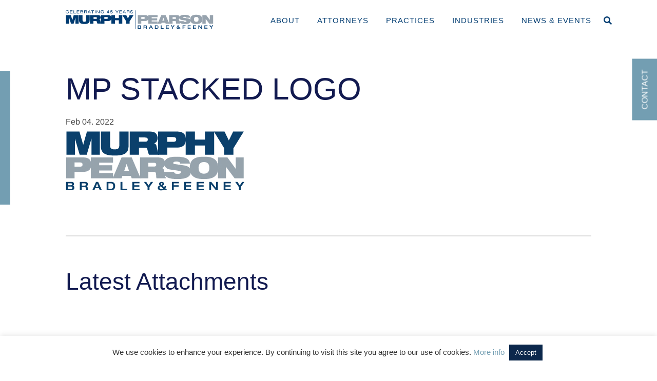

--- FILE ---
content_type: text/html; charset=UTF-8
request_url: https://www.mpbf.com/attorney/john-h-feeney/mp-stacked-logo/
body_size: 18201
content:

<!DOCTYPE html>
<html lang="en-US">
<head>
	<meta charset="UTF-8">
	<link rel="profile" href="http://gmpg.org/xfn/11">
	<link rel="pingback" href="https://www.mpbf.com/xmlrpc.php">
    <!--[if IE]><meta http-equiv='X-UA-Compatible' content='IE=edge,chrome=1'><![endif]-->

    <link rel="stylesheet" href="https://use.fontawesome.com/releases/v5.7.2/css/all.css" integrity="sha384-fnmOCqbTlWIlj8LyTjo7mOUStjsKC4pOpQbqyi7RrhN7udi9RwhKkMHpvLbHG9Sr" crossorigin="anonymous">

    <meta name='robots' content='index, follow, max-image-preview:large, max-snippet:-1, max-video-preview:-1' />

	<!-- This site is optimized with the Yoast SEO plugin v26.8 - https://yoast.com/product/yoast-seo-wordpress/ -->
	<title>MP STACKED LOGO - Murphy Pearson Bradley &amp; Feeney</title>
	<link rel="canonical" href="https://www.mpbf.com/attorney/john-h-feeney/mp-stacked-logo/" />
	<meta property="og:locale" content="en_US" />
	<meta property="og:type" content="article" />
	<meta property="og:title" content="MP STACKED LOGO - Murphy Pearson Bradley &amp; Feeney" />
	<meta property="og:url" content="https://www.mpbf.com/attorney/john-h-feeney/mp-stacked-logo/" />
	<meta property="og:site_name" content="Murphy Pearson Bradley &amp; Feeney" />
	<meta property="og:image" content="https://www.mpbf.com/attorney/john-h-feeney/mp-stacked-logo" />
	<meta property="og:image:width" content="348" />
	<meta property="og:image:height" content="116" />
	<meta property="og:image:type" content="image/jpeg" />
	<meta name="twitter:card" content="summary_large_image" />
	<script type="application/ld+json" class="yoast-schema-graph">{"@context":"https://schema.org","@graph":[{"@type":"WebPage","@id":"https://www.mpbf.com/attorney/john-h-feeney/mp-stacked-logo/","url":"https://www.mpbf.com/attorney/john-h-feeney/mp-stacked-logo/","name":"MP STACKED LOGO - Murphy Pearson Bradley &amp; Feeney","isPartOf":{"@id":"https://www.mpbf.com/#website"},"primaryImageOfPage":{"@id":"https://www.mpbf.com/attorney/john-h-feeney/mp-stacked-logo/#primaryimage"},"image":{"@id":"https://www.mpbf.com/attorney/john-h-feeney/mp-stacked-logo/#primaryimage"},"thumbnailUrl":"https://www.mpbf.com/wp-content/uploads/2022/01/MP-STACKED-LOGO.jpg","datePublished":"2022-02-05T00:35:38+00:00","breadcrumb":{"@id":"https://www.mpbf.com/attorney/john-h-feeney/mp-stacked-logo/#breadcrumb"},"inLanguage":"en-US","potentialAction":[{"@type":"ReadAction","target":["https://www.mpbf.com/attorney/john-h-feeney/mp-stacked-logo/"]}]},{"@type":"ImageObject","inLanguage":"en-US","@id":"https://www.mpbf.com/attorney/john-h-feeney/mp-stacked-logo/#primaryimage","url":"https://www.mpbf.com/wp-content/uploads/2022/01/MP-STACKED-LOGO.jpg","contentUrl":"https://www.mpbf.com/wp-content/uploads/2022/01/MP-STACKED-LOGO.jpg","width":348,"height":116},{"@type":"BreadcrumbList","@id":"https://www.mpbf.com/attorney/john-h-feeney/mp-stacked-logo/#breadcrumb","itemListElement":[{"@type":"ListItem","position":1,"name":"Home","item":"https://www.mpbf.com/"},{"@type":"ListItem","position":2,"name":"John H. Feeney","item":"https://www.mpbf.com/attorney/john-h-feeney/"},{"@type":"ListItem","position":3,"name":"MP STACKED LOGO"}]},{"@type":"WebSite","@id":"https://www.mpbf.com/#website","url":"https://www.mpbf.com/","name":"Murphy Pearson Bradley &amp; Feeney","description":"","potentialAction":[{"@type":"SearchAction","target":{"@type":"EntryPoint","urlTemplate":"https://www.mpbf.com/?s={search_term_string}"},"query-input":{"@type":"PropertyValueSpecification","valueRequired":true,"valueName":"search_term_string"}}],"inLanguage":"en-US"}]}</script>
	<!-- / Yoast SEO plugin. -->


<link rel="alternate" type="application/rss+xml" title="Murphy Pearson Bradley &amp; Feeney &raquo; Feed" href="https://www.mpbf.com/feed/" />
<link rel="alternate" type="application/rss+xml" title="Murphy Pearson Bradley &amp; Feeney &raquo; Comments Feed" href="https://www.mpbf.com/comments/feed/" />
<link rel="alternate" title="oEmbed (JSON)" type="application/json+oembed" href="https://www.mpbf.com/wp-json/oembed/1.0/embed?url=https%3A%2F%2Fwww.mpbf.com%2Fattorney%2Fjohn-h-feeney%2Fmp-stacked-logo%2F" />
<link rel="alternate" title="oEmbed (XML)" type="text/xml+oembed" href="https://www.mpbf.com/wp-json/oembed/1.0/embed?url=https%3A%2F%2Fwww.mpbf.com%2Fattorney%2Fjohn-h-feeney%2Fmp-stacked-logo%2F&#038;format=xml" />
		
	<style id='wp-img-auto-sizes-contain-inline-css' type='text/css'>
img:is([sizes=auto i],[sizes^="auto," i]){contain-intrinsic-size:3000px 1500px}
/*# sourceURL=wp-img-auto-sizes-contain-inline-css */
</style>
<style id='wp-emoji-styles-inline-css' type='text/css'>

	img.wp-smiley, img.emoji {
		display: inline !important;
		border: none !important;
		box-shadow: none !important;
		height: 1em !important;
		width: 1em !important;
		margin: 0 0.07em !important;
		vertical-align: -0.1em !important;
		background: none !important;
		padding: 0 !important;
	}
/*# sourceURL=wp-emoji-styles-inline-css */
</style>
<style id='wp-block-library-inline-css' type='text/css'>
:root{--wp-block-synced-color:#7a00df;--wp-block-synced-color--rgb:122,0,223;--wp-bound-block-color:var(--wp-block-synced-color);--wp-editor-canvas-background:#ddd;--wp-admin-theme-color:#007cba;--wp-admin-theme-color--rgb:0,124,186;--wp-admin-theme-color-darker-10:#006ba1;--wp-admin-theme-color-darker-10--rgb:0,107,160.5;--wp-admin-theme-color-darker-20:#005a87;--wp-admin-theme-color-darker-20--rgb:0,90,135;--wp-admin-border-width-focus:2px}@media (min-resolution:192dpi){:root{--wp-admin-border-width-focus:1.5px}}.wp-element-button{cursor:pointer}:root .has-very-light-gray-background-color{background-color:#eee}:root .has-very-dark-gray-background-color{background-color:#313131}:root .has-very-light-gray-color{color:#eee}:root .has-very-dark-gray-color{color:#313131}:root .has-vivid-green-cyan-to-vivid-cyan-blue-gradient-background{background:linear-gradient(135deg,#00d084,#0693e3)}:root .has-purple-crush-gradient-background{background:linear-gradient(135deg,#34e2e4,#4721fb 50%,#ab1dfe)}:root .has-hazy-dawn-gradient-background{background:linear-gradient(135deg,#faaca8,#dad0ec)}:root .has-subdued-olive-gradient-background{background:linear-gradient(135deg,#fafae1,#67a671)}:root .has-atomic-cream-gradient-background{background:linear-gradient(135deg,#fdd79a,#004a59)}:root .has-nightshade-gradient-background{background:linear-gradient(135deg,#330968,#31cdcf)}:root .has-midnight-gradient-background{background:linear-gradient(135deg,#020381,#2874fc)}:root{--wp--preset--font-size--normal:16px;--wp--preset--font-size--huge:42px}.has-regular-font-size{font-size:1em}.has-larger-font-size{font-size:2.625em}.has-normal-font-size{font-size:var(--wp--preset--font-size--normal)}.has-huge-font-size{font-size:var(--wp--preset--font-size--huge)}.has-text-align-center{text-align:center}.has-text-align-left{text-align:left}.has-text-align-right{text-align:right}.has-fit-text{white-space:nowrap!important}#end-resizable-editor-section{display:none}.aligncenter{clear:both}.items-justified-left{justify-content:flex-start}.items-justified-center{justify-content:center}.items-justified-right{justify-content:flex-end}.items-justified-space-between{justify-content:space-between}.screen-reader-text{border:0;clip-path:inset(50%);height:1px;margin:-1px;overflow:hidden;padding:0;position:absolute;width:1px;word-wrap:normal!important}.screen-reader-text:focus{background-color:#ddd;clip-path:none;color:#444;display:block;font-size:1em;height:auto;left:5px;line-height:normal;padding:15px 23px 14px;text-decoration:none;top:5px;width:auto;z-index:100000}html :where(.has-border-color){border-style:solid}html :where([style*=border-top-color]){border-top-style:solid}html :where([style*=border-right-color]){border-right-style:solid}html :where([style*=border-bottom-color]){border-bottom-style:solid}html :where([style*=border-left-color]){border-left-style:solid}html :where([style*=border-width]){border-style:solid}html :where([style*=border-top-width]){border-top-style:solid}html :where([style*=border-right-width]){border-right-style:solid}html :where([style*=border-bottom-width]){border-bottom-style:solid}html :where([style*=border-left-width]){border-left-style:solid}html :where(img[class*=wp-image-]){height:auto;max-width:100%}:where(figure){margin:0 0 1em}html :where(.is-position-sticky){--wp-admin--admin-bar--position-offset:var(--wp-admin--admin-bar--height,0px)}@media screen and (max-width:600px){html :where(.is-position-sticky){--wp-admin--admin-bar--position-offset:0px}}

/*# sourceURL=wp-block-library-inline-css */
</style><style id='global-styles-inline-css' type='text/css'>
:root{--wp--preset--aspect-ratio--square: 1;--wp--preset--aspect-ratio--4-3: 4/3;--wp--preset--aspect-ratio--3-4: 3/4;--wp--preset--aspect-ratio--3-2: 3/2;--wp--preset--aspect-ratio--2-3: 2/3;--wp--preset--aspect-ratio--16-9: 16/9;--wp--preset--aspect-ratio--9-16: 9/16;--wp--preset--color--black: #000000;--wp--preset--color--cyan-bluish-gray: #abb8c3;--wp--preset--color--white: #ffffff;--wp--preset--color--pale-pink: #f78da7;--wp--preset--color--vivid-red: #cf2e2e;--wp--preset--color--luminous-vivid-orange: #ff6900;--wp--preset--color--luminous-vivid-amber: #fcb900;--wp--preset--color--light-green-cyan: #7bdcb5;--wp--preset--color--vivid-green-cyan: #00d084;--wp--preset--color--pale-cyan-blue: #8ed1fc;--wp--preset--color--vivid-cyan-blue: #0693e3;--wp--preset--color--vivid-purple: #9b51e0;--wp--preset--gradient--vivid-cyan-blue-to-vivid-purple: linear-gradient(135deg,rgb(6,147,227) 0%,rgb(155,81,224) 100%);--wp--preset--gradient--light-green-cyan-to-vivid-green-cyan: linear-gradient(135deg,rgb(122,220,180) 0%,rgb(0,208,130) 100%);--wp--preset--gradient--luminous-vivid-amber-to-luminous-vivid-orange: linear-gradient(135deg,rgb(252,185,0) 0%,rgb(255,105,0) 100%);--wp--preset--gradient--luminous-vivid-orange-to-vivid-red: linear-gradient(135deg,rgb(255,105,0) 0%,rgb(207,46,46) 100%);--wp--preset--gradient--very-light-gray-to-cyan-bluish-gray: linear-gradient(135deg,rgb(238,238,238) 0%,rgb(169,184,195) 100%);--wp--preset--gradient--cool-to-warm-spectrum: linear-gradient(135deg,rgb(74,234,220) 0%,rgb(151,120,209) 20%,rgb(207,42,186) 40%,rgb(238,44,130) 60%,rgb(251,105,98) 80%,rgb(254,248,76) 100%);--wp--preset--gradient--blush-light-purple: linear-gradient(135deg,rgb(255,206,236) 0%,rgb(152,150,240) 100%);--wp--preset--gradient--blush-bordeaux: linear-gradient(135deg,rgb(254,205,165) 0%,rgb(254,45,45) 50%,rgb(107,0,62) 100%);--wp--preset--gradient--luminous-dusk: linear-gradient(135deg,rgb(255,203,112) 0%,rgb(199,81,192) 50%,rgb(65,88,208) 100%);--wp--preset--gradient--pale-ocean: linear-gradient(135deg,rgb(255,245,203) 0%,rgb(182,227,212) 50%,rgb(51,167,181) 100%);--wp--preset--gradient--electric-grass: linear-gradient(135deg,rgb(202,248,128) 0%,rgb(113,206,126) 100%);--wp--preset--gradient--midnight: linear-gradient(135deg,rgb(2,3,129) 0%,rgb(40,116,252) 100%);--wp--preset--font-size--small: 13px;--wp--preset--font-size--medium: 20px;--wp--preset--font-size--large: 36px;--wp--preset--font-size--x-large: 42px;--wp--preset--spacing--20: 0.44rem;--wp--preset--spacing--30: 0.67rem;--wp--preset--spacing--40: 1rem;--wp--preset--spacing--50: 1.5rem;--wp--preset--spacing--60: 2.25rem;--wp--preset--spacing--70: 3.38rem;--wp--preset--spacing--80: 5.06rem;--wp--preset--shadow--natural: 6px 6px 9px rgba(0, 0, 0, 0.2);--wp--preset--shadow--deep: 12px 12px 50px rgba(0, 0, 0, 0.4);--wp--preset--shadow--sharp: 6px 6px 0px rgba(0, 0, 0, 0.2);--wp--preset--shadow--outlined: 6px 6px 0px -3px rgb(255, 255, 255), 6px 6px rgb(0, 0, 0);--wp--preset--shadow--crisp: 6px 6px 0px rgb(0, 0, 0);}:where(.is-layout-flex){gap: 0.5em;}:where(.is-layout-grid){gap: 0.5em;}body .is-layout-flex{display: flex;}.is-layout-flex{flex-wrap: wrap;align-items: center;}.is-layout-flex > :is(*, div){margin: 0;}body .is-layout-grid{display: grid;}.is-layout-grid > :is(*, div){margin: 0;}:where(.wp-block-columns.is-layout-flex){gap: 2em;}:where(.wp-block-columns.is-layout-grid){gap: 2em;}:where(.wp-block-post-template.is-layout-flex){gap: 1.25em;}:where(.wp-block-post-template.is-layout-grid){gap: 1.25em;}.has-black-color{color: var(--wp--preset--color--black) !important;}.has-cyan-bluish-gray-color{color: var(--wp--preset--color--cyan-bluish-gray) !important;}.has-white-color{color: var(--wp--preset--color--white) !important;}.has-pale-pink-color{color: var(--wp--preset--color--pale-pink) !important;}.has-vivid-red-color{color: var(--wp--preset--color--vivid-red) !important;}.has-luminous-vivid-orange-color{color: var(--wp--preset--color--luminous-vivid-orange) !important;}.has-luminous-vivid-amber-color{color: var(--wp--preset--color--luminous-vivid-amber) !important;}.has-light-green-cyan-color{color: var(--wp--preset--color--light-green-cyan) !important;}.has-vivid-green-cyan-color{color: var(--wp--preset--color--vivid-green-cyan) !important;}.has-pale-cyan-blue-color{color: var(--wp--preset--color--pale-cyan-blue) !important;}.has-vivid-cyan-blue-color{color: var(--wp--preset--color--vivid-cyan-blue) !important;}.has-vivid-purple-color{color: var(--wp--preset--color--vivid-purple) !important;}.has-black-background-color{background-color: var(--wp--preset--color--black) !important;}.has-cyan-bluish-gray-background-color{background-color: var(--wp--preset--color--cyan-bluish-gray) !important;}.has-white-background-color{background-color: var(--wp--preset--color--white) !important;}.has-pale-pink-background-color{background-color: var(--wp--preset--color--pale-pink) !important;}.has-vivid-red-background-color{background-color: var(--wp--preset--color--vivid-red) !important;}.has-luminous-vivid-orange-background-color{background-color: var(--wp--preset--color--luminous-vivid-orange) !important;}.has-luminous-vivid-amber-background-color{background-color: var(--wp--preset--color--luminous-vivid-amber) !important;}.has-light-green-cyan-background-color{background-color: var(--wp--preset--color--light-green-cyan) !important;}.has-vivid-green-cyan-background-color{background-color: var(--wp--preset--color--vivid-green-cyan) !important;}.has-pale-cyan-blue-background-color{background-color: var(--wp--preset--color--pale-cyan-blue) !important;}.has-vivid-cyan-blue-background-color{background-color: var(--wp--preset--color--vivid-cyan-blue) !important;}.has-vivid-purple-background-color{background-color: var(--wp--preset--color--vivid-purple) !important;}.has-black-border-color{border-color: var(--wp--preset--color--black) !important;}.has-cyan-bluish-gray-border-color{border-color: var(--wp--preset--color--cyan-bluish-gray) !important;}.has-white-border-color{border-color: var(--wp--preset--color--white) !important;}.has-pale-pink-border-color{border-color: var(--wp--preset--color--pale-pink) !important;}.has-vivid-red-border-color{border-color: var(--wp--preset--color--vivid-red) !important;}.has-luminous-vivid-orange-border-color{border-color: var(--wp--preset--color--luminous-vivid-orange) !important;}.has-luminous-vivid-amber-border-color{border-color: var(--wp--preset--color--luminous-vivid-amber) !important;}.has-light-green-cyan-border-color{border-color: var(--wp--preset--color--light-green-cyan) !important;}.has-vivid-green-cyan-border-color{border-color: var(--wp--preset--color--vivid-green-cyan) !important;}.has-pale-cyan-blue-border-color{border-color: var(--wp--preset--color--pale-cyan-blue) !important;}.has-vivid-cyan-blue-border-color{border-color: var(--wp--preset--color--vivid-cyan-blue) !important;}.has-vivid-purple-border-color{border-color: var(--wp--preset--color--vivid-purple) !important;}.has-vivid-cyan-blue-to-vivid-purple-gradient-background{background: var(--wp--preset--gradient--vivid-cyan-blue-to-vivid-purple) !important;}.has-light-green-cyan-to-vivid-green-cyan-gradient-background{background: var(--wp--preset--gradient--light-green-cyan-to-vivid-green-cyan) !important;}.has-luminous-vivid-amber-to-luminous-vivid-orange-gradient-background{background: var(--wp--preset--gradient--luminous-vivid-amber-to-luminous-vivid-orange) !important;}.has-luminous-vivid-orange-to-vivid-red-gradient-background{background: var(--wp--preset--gradient--luminous-vivid-orange-to-vivid-red) !important;}.has-very-light-gray-to-cyan-bluish-gray-gradient-background{background: var(--wp--preset--gradient--very-light-gray-to-cyan-bluish-gray) !important;}.has-cool-to-warm-spectrum-gradient-background{background: var(--wp--preset--gradient--cool-to-warm-spectrum) !important;}.has-blush-light-purple-gradient-background{background: var(--wp--preset--gradient--blush-light-purple) !important;}.has-blush-bordeaux-gradient-background{background: var(--wp--preset--gradient--blush-bordeaux) !important;}.has-luminous-dusk-gradient-background{background: var(--wp--preset--gradient--luminous-dusk) !important;}.has-pale-ocean-gradient-background{background: var(--wp--preset--gradient--pale-ocean) !important;}.has-electric-grass-gradient-background{background: var(--wp--preset--gradient--electric-grass) !important;}.has-midnight-gradient-background{background: var(--wp--preset--gradient--midnight) !important;}.has-small-font-size{font-size: var(--wp--preset--font-size--small) !important;}.has-medium-font-size{font-size: var(--wp--preset--font-size--medium) !important;}.has-large-font-size{font-size: var(--wp--preset--font-size--large) !important;}.has-x-large-font-size{font-size: var(--wp--preset--font-size--x-large) !important;}
/*# sourceURL=global-styles-inline-css */
</style>

<style id='classic-theme-styles-inline-css' type='text/css'>
/*! This file is auto-generated */
.wp-block-button__link{color:#fff;background-color:#32373c;border-radius:9999px;box-shadow:none;text-decoration:none;padding:calc(.667em + 2px) calc(1.333em + 2px);font-size:1.125em}.wp-block-file__button{background:#32373c;color:#fff;text-decoration:none}
/*# sourceURL=/wp-includes/css/classic-themes.min.css */
</style>
<link rel='stylesheet' id='cookie-law-info-css' href='https://www.mpbf.com/wp-content/plugins/cookie-law-info/legacy/public/css/cookie-law-info-public.css?ver=3.3.9.1' type='text/css' media='all' />
<link rel='stylesheet' id='cookie-law-info-gdpr-css' href='https://www.mpbf.com/wp-content/plugins/cookie-law-info/legacy/public/css/cookie-law-info-gdpr.css?ver=3.3.9.1' type='text/css' media='all' />
<link rel='stylesheet' id='chrs-normalize-css' href='https://www.mpbf.com/wp-content/themes/murphypearson/css/normalize.css?ver=6.9' type='text/css' media='all' />
<link rel='stylesheet' id='chrs-base-css' href='https://www.mpbf.com/wp-content/themes/murphypearson/css/base.css?ver=1.1.0' type='text/css' media='all' />
<link rel='stylesheet' id='chrs-skeleton-css' href='https://www.mpbf.com/wp-content/themes/murphypearson/css/skeleton.css?ver=1.1.0' type='text/css' media='all' />
<link rel='stylesheet' id='chrs-style-css' href='https://www.mpbf.com/wp-content/themes/murphypearson/style.css?ver=1.1.3' type='text/css' media='all' />
<link rel='stylesheet' id='chrs-layout-css' href='https://www.mpbf.com/wp-content/themes/murphypearson/css/layout.css?ver=1.1.3' type='text/css' media='all' />
<link rel='stylesheet' id='chrs-aos-css' href='https://www.mpbf.com/wp-content/themes/murphypearson/css/aos.css?ver=1.1.0' type='text/css' media='all' />
<link rel='stylesheet' id='chrs-print-css' href='https://www.mpbf.com/wp-content/themes/murphypearson/css/print.css?ver=1.1.0' type='text/css' media='print' />
<link rel='stylesheet' id='wpdreams-asp-basic-css' href='https://www.mpbf.com/wp-content/plugins/ajax-search-pro/css/style.basic.css?ver=9LOuEX' type='text/css' media='all' />
<link rel='stylesheet' id='wpdreams-asp-chosen-css' href='https://www.mpbf.com/wp-content/plugins/ajax-search-pro/css/chosen/chosen.css?ver=9LOuEX' type='text/css' media='all' />
<link rel='stylesheet' id='wpdreams-ajaxsearchpro-instances-css' href='https://www.mpbf.com/wp-content/uploads/asp_upload/style.instances.css?ver=9LOuEX' type='text/css' media='all' />
<link rel='stylesheet' id='wp-paginate-css' href='https://www.mpbf.com/wp-content/plugins/wp-paginate/css/wp-paginate.css?ver=2.2.4' type='text/css' media='screen' />
<script type="text/javascript" src="https://www.mpbf.com/wp-includes/js/jquery/jquery.min.js?ver=3.7.1" id="jquery-core-js"></script>
<script type="text/javascript" src="https://www.mpbf.com/wp-includes/js/jquery/jquery-migrate.min.js?ver=3.4.1" id="jquery-migrate-js"></script>
<script type="text/javascript" id="cookie-law-info-js-extra">
/* <![CDATA[ */
var Cli_Data = {"nn_cookie_ids":[],"cookielist":[],"non_necessary_cookies":[],"ccpaEnabled":"","ccpaRegionBased":"","ccpaBarEnabled":"","strictlyEnabled":["necessary","obligatoire"],"ccpaType":"gdpr","js_blocking":"1","custom_integration":"","triggerDomRefresh":"","secure_cookies":""};
var cli_cookiebar_settings = {"animate_speed_hide":"500","animate_speed_show":"500","background":"#FFF","border":"#b1a6a6c2","border_on":"","button_1_button_colour":"#0c284c","button_1_button_hover":"#0a203d","button_1_link_colour":"#fff","button_1_as_button":"1","button_1_new_win":"","button_2_button_colour":"#333","button_2_button_hover":"#292929","button_2_link_colour":"#444","button_2_as_button":"","button_2_hidebar":"","button_3_button_colour":"#739eb2","button_3_button_hover":"#5c7e8e","button_3_link_colour":"#ffffff","button_3_as_button":"1","button_3_new_win":"","button_4_button_colour":"#dedfe0","button_4_button_hover":"#b2b2b3","button_4_link_colour":"#333333","button_4_as_button":"1","button_7_button_colour":"#61a229","button_7_button_hover":"#4e8221","button_7_link_colour":"#fff","button_7_as_button":"1","button_7_new_win":"","font_family":"inherit","header_fix":"","notify_animate_hide":"1","notify_animate_show":"","notify_div_id":"#cookie-law-info-bar","notify_position_horizontal":"right","notify_position_vertical":"bottom","scroll_close":"","scroll_close_reload":"","accept_close_reload":"","reject_close_reload":"","showagain_tab":"","showagain_background":"#fff","showagain_border":"#000","showagain_div_id":"#cookie-law-info-again","showagain_x_position":"100px","text":"#333333","show_once_yn":"","show_once":"10000","logging_on":"","as_popup":"","popup_overlay":"1","bar_heading_text":"","cookie_bar_as":"banner","popup_showagain_position":"bottom-right","widget_position":"left"};
var log_object = {"ajax_url":"https://www.mpbf.com/wp-admin/admin-ajax.php"};
//# sourceURL=cookie-law-info-js-extra
/* ]]> */
</script>
<script type="text/javascript" src="https://www.mpbf.com/wp-content/plugins/cookie-law-info/legacy/public/js/cookie-law-info-public.js?ver=3.3.9.1" id="cookie-law-info-js"></script>
<link rel="https://api.w.org/" href="https://www.mpbf.com/wp-json/" /><link rel="alternate" title="JSON" type="application/json" href="https://www.mpbf.com/wp-json/wp/v2/media/647" /><link rel='shortlink' href='https://www.mpbf.com/?p=647' />
                <link href='//fonts.googleapis.com/css?family=Open+Sans:300|Open+Sans:400|Open+Sans:700' rel='stylesheet' type='text/css'>
                                <link href='//fonts.googleapis.com/css?family=Lato:300|Lato:400|Lato:700' rel='stylesheet' type='text/css'>
                            <style type="text/css">
                <!--
                @font-face {
                    font-family: 'asppsicons2';
                    src: url('https://www.mpbf.com/wp-content/plugins/ajax-search-pro/css/fonts/icons/icons2.eot');
                    src: url('https://www.mpbf.com/wp-content/plugins/ajax-search-pro/css/fonts/icons/icons2.eot?#iefix') format('embedded-opentype'),
                    url('https://www.mpbf.com/wp-content/plugins/ajax-search-pro/css/fonts/icons/icons2.woff2') format('woff2'),
                    url('https://www.mpbf.com/wp-content/plugins/ajax-search-pro/css/fonts/icons/icons2.woff') format('woff'),
                    url('https://www.mpbf.com/wp-content/plugins/ajax-search-pro/css/fonts/icons/icons2.ttf') format('truetype'),
                    url('https://www.mpbf.com/wp-content/plugins/ajax-search-pro/css/fonts/icons/icons2.svg#icons') format('svg');
                    font-weight: normal;
                    font-style: normal;
                }
                .asp_m{height: 0;}                -->
            </style>
                        <script type="text/javascript">
                if ( typeof _ASP !== "undefined" && _ASP !== null && typeof _ASP.initialize !== "undefined" )
                    _ASP.initialize();
            </script>
            
	<!-- Mobile Specific Metas
	================================================== -->
	<meta name="viewport" content="width=device-width, initial-scale=1, maximum-scale=1">

    <!--[if lt IE 9]>
        <script src="https://www.mpbf.com/wp-content/themes/murphypearson/js/html5.js"></script>
    <![endif]-->
	
	<!-- Favicons
	================================================== -->
	<link rel="shortcut icon" href="https://www.mpbf.com/wp-content/themes/murphypearson/images/favicon.png">

	<script type="text/javascript">		
		jQuery(window).scroll(function() {
			if (jQuery(this).scrollTop() > 50){  
				jQuery('header').addClass("sticky"), 1500;
			}
			else{
				jQuery('header').removeClass("sticky"), 1500;
			}
		});
	</script>
	
<link rel='stylesheet' id='cookie-law-info-table-css' href='https://www.mpbf.com/wp-content/plugins/cookie-law-info/legacy/public/css/cookie-law-info-table.css?ver=3.3.9.1' type='text/css' media='all' />
</head>

<body class="attachment wp-singular attachment-template-default single single-attachment postid-647 attachmentid-647 attachment-jpeg wp-theme-murphypearson">














<a href="https://www.mpbf.com/contact/" class="side-contact-button tac cap">Contact</a>

<div class="mobile-nav">
    <div class="mobile-nav-inner">
        <div class="container">
            <ul id="menu-main-menu" class="mobileNav"><li id="menu-item-298" class="menu-item menu-item-type-post_type menu-item-object-page menu-item-has-children level-0 menu-item-298"><a href="https://www.mpbf.com/about/">About</a>
<ul class="sub-menu">
	<li id="menu-item-219" class="menu-item menu-item-type-post_type menu-item-object-page level-1 menu-item-219"><a href="https://www.mpbf.com/our-values/">Our Values</a></li>
	<li id="menu-item-247" class="menu-item menu-item-type-custom menu-item-object-custom level-1 menu-item-247"><a href="https://www.mpbf.com/careers/">Careers</a></li>
	<li id="menu-item-246" class="menu-item menu-item-type-custom menu-item-object-custom level-1 menu-item-246"><a href="https://www.mpbf.com/community/">Community</a></li>
	<li id="menu-item-245" class="menu-item menu-item-type-custom menu-item-object-custom menu-item-has-children level-1 menu-item-245"><a href="https://www.mpbf.com/contact/">Locations</a>
	<ul class="sub-menu">
		<li id="menu-item-220" class="menu-item menu-item-type-post_type menu-item-object-office level-2 menu-item-220"><a href="https://www.mpbf.com/office/los-angeles/">Los Angeles</a></li>
		<li id="menu-item-221" class="menu-item menu-item-type-post_type menu-item-object-office level-2 menu-item-221"><a href="https://www.mpbf.com/office/sacramento/">Sacramento</a></li>
		<li id="menu-item-222" class="menu-item menu-item-type-post_type menu-item-object-office level-2 menu-item-222"><a href="https://www.mpbf.com/office/san-francisco/">San Francisco</a></li>
		<li id="menu-item-223" class="menu-item menu-item-type-post_type menu-item-object-office level-2 menu-item-223"><a href="https://www.mpbf.com/office/seattle/">Seattle</a></li>
	</ul>
</li>
</ul>
</li>
<li id="menu-item-131" class="menu-item menu-item-type-post_type_archive menu-item-object-attorney level-0 menu-item-131"><a href="https://www.mpbf.com/attorneys/">Attorneys</a></li>
<li id="menu-item-212" class="two-col subnav-practices menu-item menu-item-type-post_type_archive menu-item-object-practice menu-item-has-children level-0 menu-item-212"><a href="https://www.mpbf.com/practice/">Practices</a>
<ul class="sub-menu">
	<li id="menu-item-225" class="menu-item menu-item-type-post_type menu-item-object-practice level-1 menu-item-225"><a href="https://www.mpbf.com/practice/business/">Business</a></li>
	<li id="menu-item-226" class="menu-item menu-item-type-post_type menu-item-object-practice level-1 menu-item-226"><a href="https://www.mpbf.com/practice/employment/">Employment</a></li>
	<li id="menu-item-227" class="menu-item menu-item-type-post_type menu-item-object-practice level-1 menu-item-227"><a href="https://www.mpbf.com/practice/intellectual-property/">Intellectual Property</a></li>
	<li id="menu-item-228" class="menu-item menu-item-type-post_type menu-item-object-practice level-1 menu-item-228"><a href="https://www.mpbf.com/practice/litigation/">Litigation</a></li>
	<li id="menu-item-229" class="menu-item menu-item-type-post_type menu-item-object-practice level-1 menu-item-229"><a href="https://www.mpbf.com/practice/privacy-cybersecurity/">Data Privacy &#038; Information Security</a></li>
	<li id="menu-item-230" class="menu-item menu-item-type-post_type menu-item-object-practice level-1 menu-item-230"><a href="https://www.mpbf.com/practice/professional-liability/">Professional Liability</a></li>
	<li id="menu-item-231" class="menu-item menu-item-type-post_type menu-item-object-practice level-1 menu-item-231"><a href="https://www.mpbf.com/practice/real-estate-construction/">Real Estate &#038; Construction</a></li>
	<li id="menu-item-232" class="menu-item menu-item-type-post_type menu-item-object-practice level-1 menu-item-232"><a href="https://www.mpbf.com/practice/tax/">Tax</a></li>
	<li id="menu-item-233" class="menu-item menu-item-type-post_type menu-item-object-practice level-1 menu-item-233"><a href="https://www.mpbf.com/practice/trusts-estates/">Trusts &#038; Estates</a></li>
	<li id="menu-item-1051" class="menu-item menu-item-type-post_type menu-item-object-practice level-1 menu-item-1051"><a href="https://www.mpbf.com/practice/sports-entertainment/">Sports &#038; Entertainment</a></li>
	<li id="menu-item-234" class="menu-item menu-item-type-post_type menu-item-object-practice level-1 menu-item-234"><a href="https://www.mpbf.com/practice/white-collar-defense-investigations/">White Collar Defense &#038; Investigations</a></li>
</ul>
</li>
<li id="menu-item-260" class="two-col subnav-industries menu-item menu-item-type-post_type_archive menu-item-object-industry menu-item-has-children level-0 menu-item-260"><a href="https://www.mpbf.com/industries/">Industries</a>
<ul class="sub-menu">
	<li id="menu-item-261" class="menu-item menu-item-type-post_type menu-item-object-industry level-1 menu-item-261"><a href="https://www.mpbf.com/industry/banking-financial-services/">Banking  &#038; Financial Services</a></li>
	<li id="menu-item-262" class="menu-item menu-item-type-post_type menu-item-object-industry level-1 menu-item-262"><a href="https://www.mpbf.com/industry/construction-engineering/">Construction &#038; Engineering</a></li>
	<li id="menu-item-263" class="menu-item menu-item-type-post_type menu-item-object-industry level-1 menu-item-263"><a href="https://www.mpbf.com/industry/elder-care/">Elder Care</a></li>
	<li id="menu-item-264" class="menu-item menu-item-type-post_type menu-item-object-industry level-1 menu-item-264"><a href="https://www.mpbf.com/industry/food-beverage/">Food &#038; Beverage</a></li>
	<li id="menu-item-265" class="menu-item menu-item-type-post_type menu-item-object-industry level-1 menu-item-265"><a href="https://www.mpbf.com/industry/hospitality/">Hospitality</a></li>
	<li id="menu-item-266" class="menu-item menu-item-type-post_type menu-item-object-industry level-1 menu-item-266"><a href="https://www.mpbf.com/industry/insurance/">Insurance</a></li>
	<li id="menu-item-267" class="menu-item menu-item-type-post_type menu-item-object-industry level-1 menu-item-267"><a href="https://www.mpbf.com/industry/manufacturing/">Manufacturing</a></li>
	<li id="menu-item-268" class="menu-item menu-item-type-post_type menu-item-object-industry level-1 menu-item-268"><a href="https://www.mpbf.com/industry/nonprofit/">Nonprofit</a></li>
	<li id="menu-item-269" class="menu-item menu-item-type-post_type menu-item-object-industry level-1 menu-item-269"><a href="https://www.mpbf.com/industry/real-estate/">Real Estate</a></li>
	<li id="menu-item-271" class="menu-item menu-item-type-post_type menu-item-object-industry level-1 menu-item-271"><a href="https://www.mpbf.com/industry/technology/">Technology</a></li>
	<li id="menu-item-272" class="menu-item menu-item-type-post_type menu-item-object-industry level-1 menu-item-272"><a href="https://www.mpbf.com/industry/transportation/">Transportation</a></li>
</ul>
</li>
<li id="menu-item-64" class="menu-item menu-item-type-post_type menu-item-object-page current_page_parent level-0 menu-item-64"><a href="https://www.mpbf.com/news-and-events/">News &#038; Events</a></li>
</ul>        </div>
    </div>
</div>

<header>
    <div class="header-inner">
        <div class="container">
            <div class="row">

                <a href="https://www.mpbf.com/" rel="home" class="logo"><img src="https://www.mpbf.com/wp-content/themes/murphypearson/images/logo-45.svg" alt="Murphy Pearson Bradley &amp; Feeney" /></a>

                <div class="mobile-nav-trigger-outter">
                    <a class="mobile-nav-trigger"><span class="cd-menu-icon"></span></a>
                </div>

                <a href="#" class="search-link"><span class="fa fa-search"></span></a>

                <ul id="menu-main-menu-1" class="mainNav"><li class="menu-item menu-item-type-post_type menu-item-object-page menu-item-has-children level-0 menu-item-298"><a href="https://www.mpbf.com/about/">About</a>
<ul class="sub-menu">
	<li class="menu-item menu-item-type-post_type menu-item-object-page level-1 menu-item-219"><a href="https://www.mpbf.com/our-values/">Our Values</a></li>
	<li class="menu-item menu-item-type-custom menu-item-object-custom level-1 menu-item-247"><a href="https://www.mpbf.com/careers/">Careers</a></li>
	<li class="menu-item menu-item-type-custom menu-item-object-custom level-1 menu-item-246"><a href="https://www.mpbf.com/community/">Community</a></li>
	<li class="menu-item menu-item-type-custom menu-item-object-custom menu-item-has-children level-1 menu-item-245"><a href="https://www.mpbf.com/contact/">Locations</a>
	<ul class="sub-menu">
		<li class="menu-item menu-item-type-post_type menu-item-object-office level-2 menu-item-220"><a href="https://www.mpbf.com/office/los-angeles/">Los Angeles</a></li>
		<li class="menu-item menu-item-type-post_type menu-item-object-office level-2 menu-item-221"><a href="https://www.mpbf.com/office/sacramento/">Sacramento</a></li>
		<li class="menu-item menu-item-type-post_type menu-item-object-office level-2 menu-item-222"><a href="https://www.mpbf.com/office/san-francisco/">San Francisco</a></li>
		<li class="menu-item menu-item-type-post_type menu-item-object-office level-2 menu-item-223"><a href="https://www.mpbf.com/office/seattle/">Seattle</a></li>
	</ul>
</li>
</ul>
</li>
<li class="menu-item menu-item-type-post_type_archive menu-item-object-attorney level-0 menu-item-131"><a href="https://www.mpbf.com/attorneys/">Attorneys</a></li>
<li class="two-col subnav-practices menu-item menu-item-type-post_type_archive menu-item-object-practice menu-item-has-children level-0 menu-item-212"><a href="https://www.mpbf.com/practice/">Practices</a>
<ul class="sub-menu">
	<li class="menu-item menu-item-type-post_type menu-item-object-practice level-1 menu-item-225"><a href="https://www.mpbf.com/practice/business/">Business</a></li>
	<li class="menu-item menu-item-type-post_type menu-item-object-practice level-1 menu-item-226"><a href="https://www.mpbf.com/practice/employment/">Employment</a></li>
	<li class="menu-item menu-item-type-post_type menu-item-object-practice level-1 menu-item-227"><a href="https://www.mpbf.com/practice/intellectual-property/">Intellectual Property</a></li>
	<li class="menu-item menu-item-type-post_type menu-item-object-practice level-1 menu-item-228"><a href="https://www.mpbf.com/practice/litigation/">Litigation</a></li>
	<li class="menu-item menu-item-type-post_type menu-item-object-practice level-1 menu-item-229"><a href="https://www.mpbf.com/practice/privacy-cybersecurity/">Data Privacy &#038; Information Security</a></li>
	<li class="menu-item menu-item-type-post_type menu-item-object-practice level-1 menu-item-230"><a href="https://www.mpbf.com/practice/professional-liability/">Professional Liability</a></li>
	<li class="menu-item menu-item-type-post_type menu-item-object-practice level-1 menu-item-231"><a href="https://www.mpbf.com/practice/real-estate-construction/">Real Estate &#038; Construction</a></li>
	<li class="menu-item menu-item-type-post_type menu-item-object-practice level-1 menu-item-232"><a href="https://www.mpbf.com/practice/tax/">Tax</a></li>
	<li class="menu-item menu-item-type-post_type menu-item-object-practice level-1 menu-item-233"><a href="https://www.mpbf.com/practice/trusts-estates/">Trusts &#038; Estates</a></li>
	<li class="menu-item menu-item-type-post_type menu-item-object-practice level-1 menu-item-1051"><a href="https://www.mpbf.com/practice/sports-entertainment/">Sports &#038; Entertainment</a></li>
	<li class="menu-item menu-item-type-post_type menu-item-object-practice level-1 menu-item-234"><a href="https://www.mpbf.com/practice/white-collar-defense-investigations/">White Collar Defense &#038; Investigations</a></li>
</ul>
</li>
<li class="two-col subnav-industries menu-item menu-item-type-post_type_archive menu-item-object-industry menu-item-has-children level-0 menu-item-260"><a href="https://www.mpbf.com/industries/">Industries</a>
<ul class="sub-menu">
	<li class="menu-item menu-item-type-post_type menu-item-object-industry level-1 menu-item-261"><a href="https://www.mpbf.com/industry/banking-financial-services/">Banking  &#038; Financial Services</a></li>
	<li class="menu-item menu-item-type-post_type menu-item-object-industry level-1 menu-item-262"><a href="https://www.mpbf.com/industry/construction-engineering/">Construction &#038; Engineering</a></li>
	<li class="menu-item menu-item-type-post_type menu-item-object-industry level-1 menu-item-263"><a href="https://www.mpbf.com/industry/elder-care/">Elder Care</a></li>
	<li class="menu-item menu-item-type-post_type menu-item-object-industry level-1 menu-item-264"><a href="https://www.mpbf.com/industry/food-beverage/">Food &#038; Beverage</a></li>
	<li class="menu-item menu-item-type-post_type menu-item-object-industry level-1 menu-item-265"><a href="https://www.mpbf.com/industry/hospitality/">Hospitality</a></li>
	<li class="menu-item menu-item-type-post_type menu-item-object-industry level-1 menu-item-266"><a href="https://www.mpbf.com/industry/insurance/">Insurance</a></li>
	<li class="menu-item menu-item-type-post_type menu-item-object-industry level-1 menu-item-267"><a href="https://www.mpbf.com/industry/manufacturing/">Manufacturing</a></li>
	<li class="menu-item menu-item-type-post_type menu-item-object-industry level-1 menu-item-268"><a href="https://www.mpbf.com/industry/nonprofit/">Nonprofit</a></li>
	<li class="menu-item menu-item-type-post_type menu-item-object-industry level-1 menu-item-269"><a href="https://www.mpbf.com/industry/real-estate/">Real Estate</a></li>
	<li class="menu-item menu-item-type-post_type menu-item-object-industry level-1 menu-item-271"><a href="https://www.mpbf.com/industry/technology/">Technology</a></li>
	<li class="menu-item menu-item-type-post_type menu-item-object-industry level-1 menu-item-272"><a href="https://www.mpbf.com/industry/transportation/">Transportation</a></li>
</ul>
</li>
<li class="menu-item menu-item-type-post_type menu-item-object-page current_page_parent level-0 menu-item-64"><a href="https://www.mpbf.com/news-and-events/">News &#038; Events</a></li>
</ul>
            </div>
        </div>
    </div>

    <div class="search-bar" role="search">
        <div class="container">
            <div class="narrow-content">
                <div class="row">
                    <div class="searchform-wrap">
                        <div class='asp_w asp_m asp_m_2 asp_m_2_1 wpdreams_asp_sc wpdreams_asp_sc-2 ajaxsearchpro asp_main_container  asp_non_compact'
     data-id="2"
          data-instance="1"
     id='ajaxsearchpro2_1'>
<div class="probox">
    
    <div class='promagnifier'>
        	    <div class='asp_text_button hiddend'>
		    Search	    </div>
        <div class='innericon'>
            <svg xmlns="http://www.w3.org/2000/svg" width="512" height="512" viewBox="0 0 512 512"><path d="M460.355 421.59l-106.51-106.512c20.04-27.553 31.884-61.437 31.884-98.037C385.73 124.935 310.792 50 218.685 50c-92.106 0-167.04 74.934-167.04 167.04 0 92.107 74.935 167.042 167.04 167.042 34.912 0 67.352-10.773 94.184-29.158L419.945 462l40.41-40.41zM100.63 217.04c0-65.095 52.96-118.055 118.056-118.055 65.098 0 118.057 52.96 118.057 118.056 0 65.097-52.96 118.057-118.057 118.057-65.096 0-118.055-52.96-118.055-118.056z"/></svg>        </div>
	    <div class="asp_clear"></div>
    </div>

    
    
    <div class='prosettings'  data-opened=0>
                <div class='innericon'>
            <svg xmlns="http://www.w3.org/2000/svg" width="512" height="512" viewBox="0 0 512 512"><polygon transform="rotate(90 256 256)" points="142.332,104.886 197.48,50 402.5,256 197.48,462 142.332,407.113 292.727,256"/></svg>        </div>
    </div>

    
    
    <div class='proinput'>
        <form action='#' autocomplete="off" aria-label="Search form 2">
            <input type='search' class='orig'
                   placeholder='Search'
                   name='phrase' value=''
                   aria-label="Search input 2"
                   autocomplete="off"/>
            <input type='text' class='autocomplete' name='phrase' value=''
                   aria-label="Search autocomplete, ignore please"
                   aria-hidden="true"
                   autocomplete="off" disabled/>
            <input type='submit'
                   aria-hidden="true"
                   aria-label="Hidden button"
                   style='width:0; height: 0; visibility: hidden;'>
        </form>
    </div>

    
    
    <div class='proloading'>
                        <div class="asp_loader">
            <div class="asp_loader-inner asp_simple-circle">
                        </div>
        </div>
                    </div>

            <div class='proclose'>
            <svg version="1.1" xmlns="http://www.w3.org/2000/svg" xmlns:xlink="http://www.w3.org/1999/xlink" x="0px"
                 y="0px"
                 width="512px" height="512px" viewBox="0 0 512 512" enable-background="new 0 0 512 512"
                 xml:space="preserve">
            <polygon id="x-mark-icon"
                     points="438.393,374.595 319.757,255.977 438.378,137.348 374.595,73.607 255.995,192.225 137.375,73.622 73.607,137.352 192.246,255.983 73.622,374.625 137.352,438.393 256.002,319.734 374.652,438.378 "/>
            </svg>
        </div>
    
    
</div><div id='ajaxsearchprores2_1' class='asp_w asp_r asp_r_2 asp_r_2_1 vertical ajaxsearchpro wpdreams_asp_sc wpdreams_asp_sc-2'
     data-id="2"
     data-instance="1">

    
    
    
    <div class="results">

        
        <div class="resdrg">
        </div>

        
    </div>

    
    
    

    <div class="asp_res_loader hiddend">
                    <div class="asp_loader">
                <div class="asp_loader-inner asp_simple-circle">
                                </div>
            </div>
            </div>
</div>    <div id='ajaxsearchprosettings2_1' class="asp_w asp_s asp_s_2 asp_s_2_1 wpdreams_asp_sc wpdreams_asp_sc-2 ajaxsearchpro searchsettings"
    data-id="2"
    data-instance="1">
<form name='options' class="asp-fss-flex" autocomplete = 'off'>
        <input type="hidden" style="display:none;" name="current_page_id" value="647">
            <input type='hidden' name='qtranslate_lang' style="display:none;"
               value='0'/>
    	    <input type="hidden" name="filters_changed" style="display:none;" value="0">
    <input type="hidden" name="filters_initial" style="display:none;" value="1">
    <fieldset class="asp_filter_generic asp_filter_id_2 asp_filter_n_1 hiddend">
            <legend>Generic filters</legend>
            <div class="asp_option hiddend" aria-hidden="true">
            <div class="asp_option_inner">
                <input type="checkbox" value="exact" id="set_exact2_1"
                       name="asp_gen[]" />
                <label for="set_exact2_1">
                    Hidden label                </label>
            </div>
        </div>
            <div class="asp_option hiddend" aria-hidden="true">
            <div class="asp_option_inner">
                <input type="checkbox" value="title" id="set_title2_1"
                       name="asp_gen[]"  checked="checked"/>
                <label for="set_title2_1">
                    Hidden label                </label>
            </div>
        </div>
            <div class="asp_option hiddend" aria-hidden="true">
            <div class="asp_option_inner">
                <input type="checkbox" value="content" id="set_content2_1"
                       name="asp_gen[]"  checked="checked"/>
                <label for="set_content2_1">
                    Hidden label                </label>
            </div>
        </div>
            <div class="asp_option hiddend" aria-hidden="true">
            <div class="asp_option_inner">
                <input type="checkbox" value="excerpt" id="set_excerpt2_1"
                       name="asp_gen[]" />
                <label for="set_excerpt2_1">
                    Hidden label                </label>
            </div>
        </div>
    </fieldset><fieldset class="asp_sett_scroll asp_checkboxes_filter_box">
        <legend>Filter by Custom Post Type</legend>
            <div class="asp_option asp_option_cat asp_option_selectall">
        <div class="asp_option_inner">
            <input type="checkbox" id="2_1customset_selectall"
                   aria-label="Select all"
                   data-targetclass="asp_post_type_checkbox" checked="checked"/>
            <label aria-hidden="true" for="2_1customset_selectall">
                Hidden label            </label>
        </div>
        <div class="asp_option_label">
            Select all        </div>
    </div>
            <div class="asp_option">
        <div class="asp_option_inner">
            <input type="checkbox" value="attorney" id="2_1customset_2_11"
                   aria-label="Attorneys"
                   class="asp_post_type_checkbox"
                   data-origvalue="1"                   name="customset[]" checked="checked"/>
            <label aria-hidden="true" for="2_1customset_2_11">
                Hidden label            </label>
        </div>
        <div class="asp_option_label">
            Attorneys        </div>
    </div>
            <div class="asp_option">
        <div class="asp_option_inner">
            <input type="checkbox" value="capability" id="2_1customset_2_12"
                   aria-label="Capabilities"
                   class="asp_post_type_checkbox"
                                      name="customset[]" />
            <label aria-hidden="true" for="2_1customset_2_12">
                Hidden label            </label>
        </div>
        <div class="asp_option_label">
            Capabilities        </div>
    </div>
            <div class="asp_option">
        <div class="asp_option_inner">
            <input type="checkbox" value="news" id="2_1customset_2_13"
                   aria-label="News"
                   class="asp_post_type_checkbox"
                                      name="customset[]" />
            <label aria-hidden="true" for="2_1customset_2_13">
                Hidden label            </label>
        </div>
        <div class="asp_option_label">
            News        </div>
    </div>
            <div class="asp_option">
        <div class="asp_option_inner">
            <input type="checkbox" value="publication" id="2_1customset_2_14"
                   aria-label="Publications"
                   class="asp_post_type_checkbox"
                   data-origvalue="1"                   name="customset[]" checked="checked"/>
            <label aria-hidden="true" for="2_1customset_2_14">
                Hidden label            </label>
        </div>
        <div class="asp_option_label">
            Publications        </div>
    </div>
            <div class="asp_option">
        <div class="asp_option_inner">
            <input type="checkbox" value="event" id="2_1customset_2_15"
                   aria-label="Events"
                   class="asp_post_type_checkbox"
                   data-origvalue="1"                   name="customset[]" checked="checked"/>
            <label aria-hidden="true" for="2_1customset_2_15">
                Hidden label            </label>
        </div>
        <div class="asp_option_label">
            Events        </div>
    </div>
    </fieldset>        <input type="checkbox"
               style="display: none !important;"
               value="page"
               aria-label="Hidden label"
               aria-hidden="true"
               id="2_1customset_2_1102"
               name="customset[]" checked="checked"/>
                <input type="checkbox"
               style="display: none !important;"
               value="office"
               aria-label="Hidden label"
               aria-hidden="true"
               id="2_1customset_2_1104"
               name="customset[]" checked="checked"/>
                <input type="checkbox"
               style="display: none !important;"
               value="practice"
               aria-label="Hidden label"
               aria-hidden="true"
               id="2_1customset_2_1105"
               name="customset[]" checked="checked"/>
                <input type="checkbox"
               style="display: none !important;"
               value="industry"
               aria-label="Hidden label"
               aria-hidden="true"
               id="2_1customset_2_1106"
               name="customset[]" checked="checked"/>
            <div style="clear:both;"></div>
</form>
</div>

</div>
<div class='asp_hidden_data' id="asp_hidden_data_2_1" style="display:none;">

    <div class='asp_item_overlay'>
        <div class='asp_item_inner'>
            <svg xmlns="http://www.w3.org/2000/svg" width="512" height="512" viewBox="0 0 512 512"><path d="M448.225 394.243l-85.387-85.385c16.55-26.08 26.146-56.986 26.146-90.094 0-92.99-75.652-168.64-168.643-168.64-92.988 0-168.64 75.65-168.64 168.64s75.65 168.64 168.64 168.64c31.466 0 60.94-8.67 86.176-23.734l86.14 86.142c36.755 36.754 92.355-18.783 55.57-55.57zm-344.233-175.48c0-64.155 52.192-116.35 116.35-116.35s116.353 52.194 116.353 116.35S284.5 335.117 220.342 335.117s-116.35-52.196-116.35-116.352zm34.463-30.26c34.057-78.9 148.668-69.75 170.248 12.863-43.482-51.037-119.984-56.532-170.248-12.862z"/></svg>                    </div>
    </div>

</div><div class="asp_init_data" style="display:none !important;" id="asp_init_id_2_1" data-aspdata="[base64]/[base64]"></div>
                    </div>
                </div>
            </div>
        </div>
    </div>

</header>
               

<div class="spacer">
    <div class="post-single border-left border-light">
                    <div class="container">
                <div id="post-647" class="post-647 attachment type-attachment status-inherit hentry">
                    <h1>MP STACKED LOGO</h1>
                    <div class="post-meta">
                        <span>Feb 04. 2022</span>
                    </div>
                    <div class="entry">
                        <p class="attachment"><a href='https://www.mpbf.com/wp-content/uploads/2022/01/MP-STACKED-LOGO.jpg'><img decoding="async" width="348" height="116" src="https://www.mpbf.com/wp-content/uploads/2022/01/MP-STACKED-LOGO.jpg" class="attachment-medium size-medium" alt="" /></a></p>
                    </div>
                </div>
            </div>
            </div>

            <div class="latest-posts">
            <div class="latest-post-intro">
                <div class="container">

                                        <h2 style="text-transform:capitalize;">Latest attachments</h2>
                </div>
            </div>
                    </div>
    </div>

<div class="footer-social">
    <li><a href="https://www.facebook.com/profile.php?id=100054622772191" target="_blank" class="social-icon"><i class="fab fa-facebook-f"></i></a></li>
    <li><a href="https://twitter.com/MPBF_Law" target="_blank" class="social-icon"><i class="fab fa-twitter"></i></a></li>
    <li><a href="https://www.linkedin.com/company/murphy-pearson-bradley-&-feeney/" target="_blank" class="social-icon"><i class="fab fa-linkedin"></i></a></li>
</div>
<footer>
	<div class="container tac">
        <p><img src="https://www.mpbf.com/wp-content/themes/murphypearson/images/logo-45-white.svg" width="300" /></p>
		<p class="copy tac"><a href="https://www.mpbf.com/disclaimer/">Disclaimer & Privacy Policy</a> | <a href="https://www.mpbf.com/sitemap/">Sitemap</a><br />&copy; 2026 Murphy, Pearson Bradley & Feeney, P.C. All Rights Reserved.</p>
	</div>
</footer>

<script type="speculationrules">
{"prefetch":[{"source":"document","where":{"and":[{"href_matches":"/*"},{"not":{"href_matches":["/wp-*.php","/wp-admin/*","/wp-content/uploads/*","/wp-content/*","/wp-content/plugins/*","/wp-content/themes/murphypearson/*","/*\\?(.+)"]}},{"not":{"selector_matches":"a[rel~=\"nofollow\"]"}},{"not":{"selector_matches":".no-prefetch, .no-prefetch a"}}]},"eagerness":"conservative"}]}
</script>
<!--googleoff: all--><div id="cookie-law-info-bar" data-nosnippet="true"><span>We use cookies to enhance your experience. By continuing to visit this site you agree to our use of cookies. <a href="https://www.mpbf.com/disclaimer/">More info</a> <a role='button' data-cli_action="accept" id="cookie_action_close_header" class="medium cli-plugin-button cli-plugin-main-button cookie_action_close_header cli_action_button wt-cli-accept-btn" style="margin:5px">Accept</a></span></div><div id="cookie-law-info-again" data-nosnippet="true"><span id="cookie_hdr_showagain">Privacy &amp; Cookies Policy</span></div><div class="cli-modal" data-nosnippet="true" id="cliSettingsPopup" tabindex="-1" role="dialog" aria-labelledby="cliSettingsPopup" aria-hidden="true">
  <div class="cli-modal-dialog" role="document">
	<div class="cli-modal-content cli-bar-popup">
		  <button type="button" class="cli-modal-close" id="cliModalClose">
			<svg class="" viewBox="0 0 24 24"><path d="M19 6.41l-1.41-1.41-5.59 5.59-5.59-5.59-1.41 1.41 5.59 5.59-5.59 5.59 1.41 1.41 5.59-5.59 5.59 5.59 1.41-1.41-5.59-5.59z"></path><path d="M0 0h24v24h-24z" fill="none"></path></svg>
			<span class="wt-cli-sr-only">Close</span>
		  </button>
		  <div class="cli-modal-body">
			<div class="cli-container-fluid cli-tab-container">
	<div class="cli-row">
		<div class="cli-col-12 cli-align-items-stretch cli-px-0">
			<div class="cli-privacy-overview">
				<h4>Privacy Overview</h4>				<div class="cli-privacy-content">
					<div class="cli-privacy-content-text">This website uses cookies to improve your experience while you navigate through the website. Out of these, the cookies that are categorized as necessary are stored on your browser as they are essential for the working of basic functionalities of the website. We also use third-party cookies that help us analyze and understand how you use this website. These cookies will be stored in your browser only with your consent. You also have the option to opt-out of these cookies. But opting out of some of these cookies may affect your browsing experience.</div>
				</div>
				<a class="cli-privacy-readmore" aria-label="Show more" role="button" data-readmore-text="Show more" data-readless-text="Show less"></a>			</div>
		</div>
		<div class="cli-col-12 cli-align-items-stretch cli-px-0 cli-tab-section-container">
												<div class="cli-tab-section">
						<div class="cli-tab-header">
							<a role="button" tabindex="0" class="cli-nav-link cli-settings-mobile" data-target="necessary" data-toggle="cli-toggle-tab">
								Necessary							</a>
															<div class="wt-cli-necessary-checkbox">
									<input type="checkbox" class="cli-user-preference-checkbox"  id="wt-cli-checkbox-necessary" data-id="checkbox-necessary" checked="checked"  />
									<label class="form-check-label" for="wt-cli-checkbox-necessary">Necessary</label>
								</div>
								<span class="cli-necessary-caption">Always Enabled</span>
													</div>
						<div class="cli-tab-content">
							<div class="cli-tab-pane cli-fade" data-id="necessary">
								<div class="wt-cli-cookie-description">
									Necessary cookies are absolutely essential for the website to function properly. These cookies ensure basic functionalities and security features of the website, anonymously.
<table class="cookielawinfo-row-cat-table cookielawinfo-winter"><thead><tr><th class="cookielawinfo-column-1">Cookie</th><th class="cookielawinfo-column-3">Duration</th><th class="cookielawinfo-column-4">Description</th></tr></thead><tbody><tr class="cookielawinfo-row"><td class="cookielawinfo-column-1">cookielawinfo-checkbox-analytics</td><td class="cookielawinfo-column-3">11 months</td><td class="cookielawinfo-column-4">This cookie is set by GDPR Cookie Consent plugin. The cookie is used to store the user consent for the cookies in the category "Analytics".</td></tr><tr class="cookielawinfo-row"><td class="cookielawinfo-column-1">cookielawinfo-checkbox-functional</td><td class="cookielawinfo-column-3">11 months</td><td class="cookielawinfo-column-4">The cookie is set by GDPR cookie consent to record the user consent for the cookies in the category "Functional".</td></tr><tr class="cookielawinfo-row"><td class="cookielawinfo-column-1">cookielawinfo-checkbox-necessary</td><td class="cookielawinfo-column-3">11 months</td><td class="cookielawinfo-column-4">This cookie is set by GDPR Cookie Consent plugin. The cookies is used to store the user consent for the cookies in the category "Necessary".</td></tr><tr class="cookielawinfo-row"><td class="cookielawinfo-column-1">cookielawinfo-checkbox-others</td><td class="cookielawinfo-column-3">11 months</td><td class="cookielawinfo-column-4">This cookie is set by GDPR Cookie Consent plugin. The cookie is used to store the user consent for the cookies in the category "Other.</td></tr><tr class="cookielawinfo-row"><td class="cookielawinfo-column-1">cookielawinfo-checkbox-performance</td><td class="cookielawinfo-column-3">11 months</td><td class="cookielawinfo-column-4">This cookie is set by GDPR Cookie Consent plugin. The cookie is used to store the user consent for the cookies in the category "Performance".</td></tr><tr class="cookielawinfo-row"><td class="cookielawinfo-column-1">viewed_cookie_policy</td><td class="cookielawinfo-column-3">11 months</td><td class="cookielawinfo-column-4">The cookie is set by the GDPR Cookie Consent plugin and is used to store whether or not user has consented to the use of cookies. It does not store any personal data.</td></tr></tbody></table>								</div>
							</div>
						</div>
					</div>
																	<div class="cli-tab-section">
						<div class="cli-tab-header">
							<a role="button" tabindex="0" class="cli-nav-link cli-settings-mobile" data-target="functional" data-toggle="cli-toggle-tab">
								Functional							</a>
															<div class="cli-switch">
									<input type="checkbox" id="wt-cli-checkbox-functional" class="cli-user-preference-checkbox"  data-id="checkbox-functional" />
									<label for="wt-cli-checkbox-functional" class="cli-slider" data-cli-enable="Enabled" data-cli-disable="Disabled"><span class="wt-cli-sr-only">Functional</span></label>
								</div>
													</div>
						<div class="cli-tab-content">
							<div class="cli-tab-pane cli-fade" data-id="functional">
								<div class="wt-cli-cookie-description">
									Functional cookies help to perform certain functionalities like sharing the content of the website on social media platforms, collect feedbacks, and other third-party features.
								</div>
							</div>
						</div>
					</div>
																	<div class="cli-tab-section">
						<div class="cli-tab-header">
							<a role="button" tabindex="0" class="cli-nav-link cli-settings-mobile" data-target="performance" data-toggle="cli-toggle-tab">
								Performance							</a>
															<div class="cli-switch">
									<input type="checkbox" id="wt-cli-checkbox-performance" class="cli-user-preference-checkbox"  data-id="checkbox-performance" />
									<label for="wt-cli-checkbox-performance" class="cli-slider" data-cli-enable="Enabled" data-cli-disable="Disabled"><span class="wt-cli-sr-only">Performance</span></label>
								</div>
													</div>
						<div class="cli-tab-content">
							<div class="cli-tab-pane cli-fade" data-id="performance">
								<div class="wt-cli-cookie-description">
									Performance cookies are used to understand and analyze the key performance indexes of the website which helps in delivering a better user experience for the visitors.
								</div>
							</div>
						</div>
					</div>
																	<div class="cli-tab-section">
						<div class="cli-tab-header">
							<a role="button" tabindex="0" class="cli-nav-link cli-settings-mobile" data-target="analytics" data-toggle="cli-toggle-tab">
								Analytics							</a>
															<div class="cli-switch">
									<input type="checkbox" id="wt-cli-checkbox-analytics" class="cli-user-preference-checkbox"  data-id="checkbox-analytics" />
									<label for="wt-cli-checkbox-analytics" class="cli-slider" data-cli-enable="Enabled" data-cli-disable="Disabled"><span class="wt-cli-sr-only">Analytics</span></label>
								</div>
													</div>
						<div class="cli-tab-content">
							<div class="cli-tab-pane cli-fade" data-id="analytics">
								<div class="wt-cli-cookie-description">
									Analytical cookies are used to understand how visitors interact with the website. These cookies help provide information on metrics the number of visitors, bounce rate, traffic source, etc.
								</div>
							</div>
						</div>
					</div>
																	<div class="cli-tab-section">
						<div class="cli-tab-header">
							<a role="button" tabindex="0" class="cli-nav-link cli-settings-mobile" data-target="advertisement" data-toggle="cli-toggle-tab">
								Advertisement							</a>
															<div class="cli-switch">
									<input type="checkbox" id="wt-cli-checkbox-advertisement" class="cli-user-preference-checkbox"  data-id="checkbox-advertisement" />
									<label for="wt-cli-checkbox-advertisement" class="cli-slider" data-cli-enable="Enabled" data-cli-disable="Disabled"><span class="wt-cli-sr-only">Advertisement</span></label>
								</div>
													</div>
						<div class="cli-tab-content">
							<div class="cli-tab-pane cli-fade" data-id="advertisement">
								<div class="wt-cli-cookie-description">
									Advertisement cookies are used to provide visitors with relevant ads and marketing campaigns. These cookies track visitors across websites and collect information to provide customized ads.
								</div>
							</div>
						</div>
					</div>
																	<div class="cli-tab-section">
						<div class="cli-tab-header">
							<a role="button" tabindex="0" class="cli-nav-link cli-settings-mobile" data-target="others" data-toggle="cli-toggle-tab">
								Others							</a>
															<div class="cli-switch">
									<input type="checkbox" id="wt-cli-checkbox-others" class="cli-user-preference-checkbox"  data-id="checkbox-others" />
									<label for="wt-cli-checkbox-others" class="cli-slider" data-cli-enable="Enabled" data-cli-disable="Disabled"><span class="wt-cli-sr-only">Others</span></label>
								</div>
													</div>
						<div class="cli-tab-content">
							<div class="cli-tab-pane cli-fade" data-id="others">
								<div class="wt-cli-cookie-description">
									Other uncategorized cookies are those that are being analyzed and have not been classified into a category as yet.
								</div>
							</div>
						</div>
					</div>
										</div>
	</div>
</div>
		  </div>
		  <div class="cli-modal-footer">
			<div class="wt-cli-element cli-container-fluid cli-tab-container">
				<div class="cli-row">
					<div class="cli-col-12 cli-align-items-stretch cli-px-0">
						<div class="cli-tab-footer wt-cli-privacy-overview-actions">
						
															<a id="wt-cli-privacy-save-btn" role="button" tabindex="0" data-cli-action="accept" class="wt-cli-privacy-btn cli_setting_save_button wt-cli-privacy-accept-btn cli-btn">SAVE &amp; ACCEPT</a>
													</div>
						
					</div>
				</div>
			</div>
		</div>
	</div>
  </div>
</div>
<div class="cli-modal-backdrop cli-fade cli-settings-overlay"></div>
<div class="cli-modal-backdrop cli-fade cli-popupbar-overlay"></div>
<!--googleon: all-->            <div class='asp_hidden_data' id="asp_hidden_data" style="display: none !important;">
                <svg style="position:absolute" height="0" width="0">
                    <filter id="aspblur">
                        <feGaussianBlur in="SourceGraphic" stdDeviation="4"/>
                    </filter>
                </svg>
                <svg style="position:absolute" height="0" width="0">
                    <filter id="no_aspblur"></filter>
                </svg>
            </div>
        <script type="text/javascript" src="https://www.mpbf.com/wp-content/themes/murphypearson/js/mobilenav.js?ver=1.0.0" id="chrs_mobilenav-js"></script>
<script type="text/javascript" src="https://www.mpbf.com/wp-content/themes/murphypearson/js/aos.js?ver=1.0.0" id="chrs_aos-js"></script>
<script type="text/javascript" src="https://www.mpbf.com/wp-content/themes/murphypearson/js/viewportchecker.js?ver=1.0.0" id="chrs_viewportchecker-js"></script>
<script type="text/javascript" src="https://www.mpbf.com/wp-content/themes/murphypearson/js/isotope.js?ver=1.0.0" id="chrs_isotope-js"></script>
<script type="text/javascript" src="https://www.mpbf.com/wp-content/plugins/ajax-search-pro/js/nomin/photostack.js?ver=9LOuEX" id="wd-asp-photostack-js"></script>
<script type="text/javascript" src="https://www.mpbf.com/wp-content/plugins/ajax-search-pro/js/min/chosen.jquery.min.js?ver=9LOuEX" id="wd-asp-chosen-js"></script>
<script type="text/javascript" id="wd-asp-ajaxsearchpro-js-extra">
/* <![CDATA[ */
var ajaxsearchpro = {"ajaxurl":"https://www.mpbf.com/wp-admin/admin-ajax.php","backend_ajaxurl":"https://www.mpbf.com/wp-admin/admin-ajax.php","js_scope":"jQuery"};
var ASP = {"ajaxurl":"https://www.mpbf.com/wp-admin/admin-ajax.php","backend_ajaxurl":"https://www.mpbf.com/wp-admin/admin-ajax.php","js_scope":"jQuery","asp_url":"https://www.mpbf.com/wp-content/plugins/ajax-search-pro/","upload_url":"https://www.mpbf.com/wp-content/uploads/asp_upload/","detect_ajax":"0","media_query":"9LOuEX","version":"4988","scrollbar":"1","css_loaded":"1","js_retain_popstate":"0","fix_duplicates":"1"};
//# sourceURL=wd-asp-ajaxsearchpro-js-extra
/* ]]> */
</script>
<script type="text/javascript" src="https://www.mpbf.com/wp-content/plugins/ajax-search-pro/js/min/jquery.ajaxsearchpro-noui-isotope.min.js?ver=9LOuEX" id="wd-asp-ajaxsearchpro-js"></script>
<script type="text/javascript" src="https://www.mpbf.com/wp-includes/js/jquery/ui/core.min.js?ver=1.13.3" id="jquery-ui-core-js"></script>
<script type="text/javascript" src="https://www.mpbf.com/wp-includes/js/jquery/ui/datepicker.min.js?ver=1.13.3" id="jquery-ui-datepicker-js"></script>
<script type="text/javascript" id="jquery-ui-datepicker-js-after">
/* <![CDATA[ */
jQuery(function(jQuery){jQuery.datepicker.setDefaults({"closeText":"Close","currentText":"Today","monthNames":["January","February","March","April","May","June","July","August","September","October","November","December"],"monthNamesShort":["Jan","Feb","Mar","Apr","May","Jun","Jul","Aug","Sep","Oct","Nov","Dec"],"nextText":"Next","prevText":"Previous","dayNames":["Sunday","Monday","Tuesday","Wednesday","Thursday","Friday","Saturday"],"dayNamesShort":["Sun","Mon","Tue","Wed","Thu","Fri","Sat"],"dayNamesMin":["S","M","T","W","T","F","S"],"dateFormat":"MM d, yy","firstDay":1,"isRTL":false});});
//# sourceURL=jquery-ui-datepicker-js-after
/* ]]> */
</script>
<script id="wp-emoji-settings" type="application/json">
{"baseUrl":"https://s.w.org/images/core/emoji/17.0.2/72x72/","ext":".png","svgUrl":"https://s.w.org/images/core/emoji/17.0.2/svg/","svgExt":".svg","source":{"concatemoji":"https://www.mpbf.com/wp-includes/js/wp-emoji-release.min.js?ver=6.9"}}
</script>
<script type="module">
/* <![CDATA[ */
/*! This file is auto-generated */
const a=JSON.parse(document.getElementById("wp-emoji-settings").textContent),o=(window._wpemojiSettings=a,"wpEmojiSettingsSupports"),s=["flag","emoji"];function i(e){try{var t={supportTests:e,timestamp:(new Date).valueOf()};sessionStorage.setItem(o,JSON.stringify(t))}catch(e){}}function c(e,t,n){e.clearRect(0,0,e.canvas.width,e.canvas.height),e.fillText(t,0,0);t=new Uint32Array(e.getImageData(0,0,e.canvas.width,e.canvas.height).data);e.clearRect(0,0,e.canvas.width,e.canvas.height),e.fillText(n,0,0);const a=new Uint32Array(e.getImageData(0,0,e.canvas.width,e.canvas.height).data);return t.every((e,t)=>e===a[t])}function p(e,t){e.clearRect(0,0,e.canvas.width,e.canvas.height),e.fillText(t,0,0);var n=e.getImageData(16,16,1,1);for(let e=0;e<n.data.length;e++)if(0!==n.data[e])return!1;return!0}function u(e,t,n,a){switch(t){case"flag":return n(e,"\ud83c\udff3\ufe0f\u200d\u26a7\ufe0f","\ud83c\udff3\ufe0f\u200b\u26a7\ufe0f")?!1:!n(e,"\ud83c\udde8\ud83c\uddf6","\ud83c\udde8\u200b\ud83c\uddf6")&&!n(e,"\ud83c\udff4\udb40\udc67\udb40\udc62\udb40\udc65\udb40\udc6e\udb40\udc67\udb40\udc7f","\ud83c\udff4\u200b\udb40\udc67\u200b\udb40\udc62\u200b\udb40\udc65\u200b\udb40\udc6e\u200b\udb40\udc67\u200b\udb40\udc7f");case"emoji":return!a(e,"\ud83e\u1fac8")}return!1}function f(e,t,n,a){let r;const o=(r="undefined"!=typeof WorkerGlobalScope&&self instanceof WorkerGlobalScope?new OffscreenCanvas(300,150):document.createElement("canvas")).getContext("2d",{willReadFrequently:!0}),s=(o.textBaseline="top",o.font="600 32px Arial",{});return e.forEach(e=>{s[e]=t(o,e,n,a)}),s}function r(e){var t=document.createElement("script");t.src=e,t.defer=!0,document.head.appendChild(t)}a.supports={everything:!0,everythingExceptFlag:!0},new Promise(t=>{let n=function(){try{var e=JSON.parse(sessionStorage.getItem(o));if("object"==typeof e&&"number"==typeof e.timestamp&&(new Date).valueOf()<e.timestamp+604800&&"object"==typeof e.supportTests)return e.supportTests}catch(e){}return null}();if(!n){if("undefined"!=typeof Worker&&"undefined"!=typeof OffscreenCanvas&&"undefined"!=typeof URL&&URL.createObjectURL&&"undefined"!=typeof Blob)try{var e="postMessage("+f.toString()+"("+[JSON.stringify(s),u.toString(),c.toString(),p.toString()].join(",")+"));",a=new Blob([e],{type:"text/javascript"});const r=new Worker(URL.createObjectURL(a),{name:"wpTestEmojiSupports"});return void(r.onmessage=e=>{i(n=e.data),r.terminate(),t(n)})}catch(e){}i(n=f(s,u,c,p))}t(n)}).then(e=>{for(const n in e)a.supports[n]=e[n],a.supports.everything=a.supports.everything&&a.supports[n],"flag"!==n&&(a.supports.everythingExceptFlag=a.supports.everythingExceptFlag&&a.supports[n]);var t;a.supports.everythingExceptFlag=a.supports.everythingExceptFlag&&!a.supports.flag,a.supports.everything||((t=a.source||{}).concatemoji?r(t.concatemoji):t.wpemoji&&t.twemoji&&(r(t.twemoji),r(t.wpemoji)))});
//# sourceURL=https://www.mpbf.com/wp-includes/js/wp-emoji-loader.min.js
/* ]]> */
</script>

<script>
    AOS.init({
        offset: 200,
        duration: 900,
        delay: 200,
        once: true,
        disable: 'mobile'
    });

    jQuery(document).ready(function($) {
        $('.mobileNav li.menu-item-has-children > a ').before('<span class="submenu-toggle"></span>');
        $('.submenu-toggle').click(function () {
            $(this).siblings('ul.sub-menu').toggleClass('show-subnav');
            return false;
        });

        $(".search-link").click(function (e) {
            $(".search-bar").toggleClass('active-bar');
            e.preventDefault();
        });

        $('.view-animate, .border-left').viewportChecker({
            classToAdd: 'inView'
        });

        $(".search-filter-btn").click(function(){
            var nav = $(this).attr('data-filter-nav');
            $('.search-filter-btn, .practice-filters').removeClass('active');
            $('.filter-'+nav).addClass('active');
        });

        $('.mainNav .menu-item-has-children').mouseenter(function(){
            $('header').css('height','340px').addClass('active');
        });
        $('.mainNav .menu-item-has-children').mouseleave(function(){
            $('header').css('height','auto').removeClass('active');
        });

        $('.tab-nav li').click(function(){
           var tab = $(this).attr('data-tab');
           $('.tab-content, .tab-nav li').removeClass('active');
           $(this).addClass('active');
           $('.tab-content-'+tab).addClass('active');
        });

        $('.filters li').click(function(){
            var team_filter = $(this).attr('data-filter');
            $('.attorney-archive-block,.practice-filters').removeClass('active');

            $('.attorney-filter-'+team_filter).addClass('active');
        });

    });

    jQuery(window).load(function(){


        /*var $container = jQuery('.attorney-grid');
        $container.isotope({
            filter: '.all-attorneys',
            animationOptions: {
                duration: 750,
                easing: 'linear',
                queue: false
            }
        });

        jQuery('.filters li, .attorney-viewall').click(function(){
            jQuery('.search-filter-btn, .practice-filters').removeClass('active');

            var selector = jQuery(this).attr('data-filter');
            $container.isotope({
                filter: selector,
                animationOptions: {
                    duration: 750,
                    easing: 'linear',
                    queue: false
                }
            });
            return false;
        });*/

        jQuery("#gallery-slider").flexisel({
            visibleItems: 5,
            itemsToScroll: 1,
            animationSpeed: 1500,
            infinite: true,
            autoPlay: {
                enable: true,
                interval: 2500,
                pauseOnHover: true
            },
            responsiveBreakpoints: {
                landscape: {
                    changePoint:640,
                    visibleItems: 2,
                    itemsToScroll: 1
                },
                tablet: {
                    changePoint:768,
                    visibleItems: 3,
                    itemsToScroll: 1
                }
            }
        });

    });

</script>

<!-- Piwik -->
<script type="text/javascript">
  var _paq = _paq || [];
  _paq.push(['trackPageView']);
  _paq.push(['enableLinkTracking']);
  (function() {
    var u="//mpbf.com/stats/";
    _paq.push(['setTrackerUrl', u+'piwik.php']);
    _paq.push(['setSiteId', 1]);
    var d=document, g=d.createElement('script'), s=d.getElementsByTagName('script')[0];
    g.type='text/javascript'; g.async=true; g.defer=true; g.src=u+'piwik.js'; s.parentNode.insertBefore(g,s);
  })();
</script>
<noscript><p><img src="//mpbf.com/stats/piwik.php?idsite=1" style="border:0;" alt="" /></p></noscript>
<!-- End Piwik Code -->

<script>(function(){function c(){var b=a.contentDocument||a.contentWindow.document;if(b){var d=b.createElement('script');d.innerHTML="window.__CF$cv$params={r:'9c224ef59d2ff54b',t:'MTc2OTExOTA2MS4wMDAwMDA='};var a=document.createElement('script');a.nonce='';a.src='/cdn-cgi/challenge-platform/scripts/jsd/main.js';document.getElementsByTagName('head')[0].appendChild(a);";b.getElementsByTagName('head')[0].appendChild(d)}}if(document.body){var a=document.createElement('iframe');a.height=1;a.width=1;a.style.position='absolute';a.style.top=0;a.style.left=0;a.style.border='none';a.style.visibility='hidden';document.body.appendChild(a);if('loading'!==document.readyState)c();else if(window.addEventListener)document.addEventListener('DOMContentLoaded',c);else{var e=document.onreadystatechange||function(){};document.onreadystatechange=function(b){e(b);'loading'!==document.readyState&&(document.onreadystatechange=e,c())}}}})();</script></body>
</html>

--- FILE ---
content_type: text/css
request_url: https://www.mpbf.com/wp-content/themes/murphypearson/css/base.css?ver=1.1.0
body_size: 1806
content:
/* #Reset & Basics (Inspired by E. Meyers)
================================================== */
html, body, div, span, applet, object, iframe,
h1, h2, h3, h4, h5, h6, p, blockquote, pre,
a, abbr, acronym, address, big, cite, code,
del, dfn, em, img, ins, kbd, q, s, samp,
small, strike, strong, sub, sup, tt, var,
b, u, i, center,
dl, dt, dd, ol, ul, li,
fieldset, form, label, legend,
table, caption, tbody, tfoot, thead, tr, th, td,
article, aside, canvas, details, embed,
figure, figcaption, footer, header,
menu, nav, output, ruby, section, summary,
time, mark, audio, video {
	margin: 0;
	padding: 0;
	border: 0;
	vertical-align: baseline;
}
/* HTML5 display-role reset for older browsers */
article, aside, details, figcaption, figure,
footer, header,menu, nav, section {
	display: block;
}
body {
	line-height: 1;
}
ol, ul {
	list-style: none;
}
blockquote, q {
	quotes: none;
}
blockquote:before, blockquote:after,
table {
	border-collapse: collapse;
	border-spacing: 0;
}

/* #Basic Styles
================================================== */
@font-face {
	font-family: 'HelveticaNeueLT-LightExt';
	src: url('../fonts/helveticalt43lightextended.eot');
	src: url('../fonts/helveticalt43lightextended.eot?#iefix') format('embedded-opentype'),
	url('../fonts/helveticalt43lightextended.svg#helveticalt43lightextended') format('svg'),
	url('../fonts/helveticalt43lightextended.ttf') format('truetype'),
	url('../fonts/helveticalt43lightextended.woff') format('woff'),
	url('../fonts/helveticalt43lightextended.woff2') format('woff2');
	font-weight: 400;
	font-style: normal;
}
@font-face {
    font-family: 'HelveticaNeueLTStd-BlkEx';
    src: url('../fonts/helveticaneueltstd-blkex.eot');
    src: url('../fonts/helveticaneueltstd-blkex.eot?#iefix') format('embedded-opentype'),
    url('../fonts/helveticaneueltstd-blkex.svg#helveticaneueltstd-blkex') format('svg'),
    url('../fonts/helveticaneueltstd-blkex.ttf') format('truetype'),
    url('../fonts/helveticaneueltstd-blkex.woff') format('woff'),
    url('../fonts/helveticaneueltstd-blkex.woff2') format('woff2');
    font-weight: 400;
    font-style: normal;
}



/* NOTE
html is set to 62.5% so that all the REM measurements throughout Skeleton
are based on 10px sizing. So basically 1.5rem = 15px :) */
html { font-size: 62.5%; }
body { font-size: 1.6em;font-weight: 400; font-family: "HelveticaNeue", "Helvetica Neue", Helvetica, Arial, sans-serif; color: #444;-webkit-font-smoothing: antialiased;-webkit-text-size-adjust: 100%;}

/* #Typography
================================================== */

h1,
h2,
h3,
h4,
h5,
h6 { margin-top: 0; margin-bottom: 2rem; color:#121A50;font-weight:300;}
h1 { font-size: 3.0rem; line-height: 1.2;}
h2 { font-size: 2.4rem; line-height: 1.25;}
h2 span {color:#444;}
h3 { font-size: 2.0rem; line-height: 1.3;}
h4 { font-size: 1.8rem; line-height: 1.35;}
h5 { font-size: 1.6rem; line-height: 1.5;}
h6 { font-size: 1.5rem; line-height: 1.6;}

@media (min-width: 750px) {
	h1 { font-size: 6.0rem; }
	h2 { font-size: 4.6rem; }
	h3 { font-size: 2.4rem; }
}

p {line-height:1.6;margin-bottom:20px;}

em {font-style:italic;}
strong {font-family:"Helvetica Neue", Helvetica, Arial, sans-serif;font-weight:600;}

.entry ul,
.entry ol {margin:0 0 20px 20px;}
.entry ul {list-style:disc;}
.entry ul ul {list-style:none;}
.entry ul ul li:before {content:"- "}
.entry ol {list-style:decimal;}
.entry li {line-height:1.6;margin-bottom:1rem;}

code { padding: .2rem .5rem; margin: 0 .2rem; font-size: 90%; white-space: nowrap; background: #F1F1F1; border: 1px solid #E1E1E1; border-radius: 4px; }
pre > code { display: block; padding: 1rem 1.5rem; white-space: pre; }

hr { margin-top: 3rem; margin-bottom: 3.5rem; border-width: 0; border-top: 2px solid #ddd; }

sup {font-size:1.1rem;}

/* #Forms
================================================== */

input[type="email"],
input[type="number"],
input[type="search"],
input[type="text"],
input[type="tel"],
input[type="url"],
input[type="password"],
textarea,
select { height: 38px; padding: 6px 10px; background-color: #fff; border: 1px solid #D1D1D1; border-radius: 0; box-shadow: none; box-sizing: border-box; }

/* Removes awkward default styles on some inputs for iOS */
input[type="email"],
input[type="number"],
input[type="search"],
input[type="text"],
input[type="tel"],
input[type="url"],
input[type="password"],
textarea,
button,
.button,
input[type=button],
input[type=submit] { -webkit-appearance: none; -moz-appearance: none; appearance: none; }
textarea { min-height: 65px; padding-top: 6px; padding-bottom: 6px; }
input[type="email"]:focus,
input[type="number"]:focus,
input[type="search"]:focus,
input[type="text"]:focus,
input[type="tel"]:focus,
input[type="url"]:focus,
input[type="password"]:focus,
textarea:focus,
select:focus { border: 1px solid #222; outline: 0; }


/* #Images
================================================== */
img {max-width: 100%;height: auto; }

/* #Misc
================================================== */
a {color:#739EB2;text-decoration:none;transition:all 0.4s ease;}
a:hover {color:#003c71;}
a,
a:focus {outline:none;}

.entry a {text-decoration: underline;}
.entry a:hover {text-decoration: none;}

.anchor {margin-top:-75px;padding-bottom:75px;display:block;position:relative;z-index:-1;}

.remove-bottom { margin-bottom:0; }
.add-bottom { margin-bottom: 20px; }
.half-bottom { margin-bottom: 10px; }
.double-bottom { margin-bottom: 40px; }
.spacer {padding-top:60px;padding-bottom:60px;}
.spacer-top {padding-top:60px;}
.spacer-btm {padding-bottom:60px;}

.left {float:left;}
.right {float:right;}
.alignleft {display: inline;float: left;margin-right: 15px;}
.alignright {display: inline;float: right;margin-left: 15px;}
.aligncenter {clear: both;display: block;margin-left: auto;margin-right: auto;}
.nofloat {float:none !important;}

.tal {text-align:left;}
.tar {text-align:right;}
.tac {text-align:center;}
.cap {text-transform:uppercase;}

.bg-cover {background-position:center center;background-repeat:no-repeat;background-size:cover;}
@media (min-width:1000px) {
	.bg-fix {background-attachment: fixed;}
}

.frame-container {position: relative;padding-bottom: 56.25%;padding-top: 30px; height: 0; overflow: hidden;}
.frame-container iframe,
.frame-container object,
.frame-container embed {position: absolute;top: 0;left: 0;width: 100%;height: 100%;}


--- FILE ---
content_type: text/css
request_url: https://www.mpbf.com/wp-content/themes/murphypearson/css/skeleton.css?ver=1.1.0
body_size: -55
content:
/* #Base 1200 Grid
================================================== */

	.container,
	.location-content-inner,
	.location-title {position: relative; width: 100%; max-width: 1200px; margin: 0 auto; padding: 0 20px; box-sizing: border-box; }
	
	.column,
	.columns	{ width: 100%; float: left; box-sizing: border-box; }

	@media (min-width: 400px) {
		.container,
		.location-content-inner,
		.location-title { width: 85%; padding: 0; }
	}
	
	/* For devices larger than 550px */
	@media (min-width: 750px) {
		.container { width: 80%; }
		
		.container .one-fourth	{width:23.5%;}
		.container .one-third		{width:32%;}
		.container .two-thirds	{width:66%;}
		.container .one-half		{width:49%;}
		.container .column		{float:left;margin-right:2%;}
		.container .column.last	{float:right;margin-right:0;}
	}

--- FILE ---
content_type: text/css
request_url: https://www.mpbf.com/wp-content/themes/murphypearson/style.css?ver=1.1.3
body_size: 3384
content:
/*
Theme Name:     murphypearson
Theme URI:      http://mpbf.com/
Description:    Murphy Pearson WP-Theme
Version:        1.0
Author:			The Agency Orange
Author URI:	    http://www.theagencyorange.com/
*/

/* ---------------------------- */

/* -- @MASTERHEAD/NAVIGATION -- */
body {padding-top:50px;}
header {width:100%;position:fixed;top:0;left:0;z-index:99;-moz-transition: background 0.3s;-ms-transition: background 0.3s;-o-transition: background 0.3s;transition: background 0.3s;}
header:before {content:"";position:absolute;top:0;left:0;width:100%;height:100%;background:rgba(19,63,119,0.75);}
.header-inner {background:#fff;padding:10px 0;position:relative;z-index:3;}
header.sticky .header-inner {background:rgba(255,255,255,1);border-bottom:1px solid #739EB2;}

.logo {width:200px;float:left;}
.logo img {display:block;}

/* Main Menu */
.mainNav {float:right;position:relative;margin-top:5px;}
.mainNav > li {display:inline-block;margin-left:20px;font-size:1.4rem;font-weight:300;padding-bottom:30px;}
.mainNav > li > a {font-weight:500;text-transform:uppercase;letter-spacing:1px;}
.mainNav > li:first-of-type {margin-left:0;}
.mainNav li a {color:#003c71;}
.mainNav li a:hover,
.mainNav > li.current-menu-item > a {color:#000;}

/* Level 2 */
.mainNav > li > ul {display:none;}
.mainNav > li:hover > ul {display: block;}
.mainNav > li > ul {position: absolute; top: 100%;;margin-left:-20px;padding:15px 20px;width:100%;text-align:left;z-index:99;box-sizing:border-box;}
.mainNav > li.subnav-firm > ul,
.mainNav > li.subnav-practices > ul,
.mainNav > li.subnav-industries > ul {left:0}
.mainNav > li.subnav-firm > ul {width:300px;}

.mainNav .two-col ul {column-count: 2;}
.mainNav .two-col ul ul {column-count:1;}
.mainNav ul li {margin:0 0 10px 0;padding:0;}
.mainNav ul li a {color:#fff;}
.mainNav ul li a:hover {color:#739EB2;}

.mainNav > li > ul > li > ul {margin:10px 0 0 10px;}

.empty-menu-item {font-size:0;height:60px;}

/* Responsive Menu */
.mainNav {display:none;}

.mobile-nav-trigger-outter {float:right;width:30px;height:30px;z-index:99;margin-left:20px;}
.mobile-nav-trigger {display:block;}
.mobile-nav-trigger .cd-menu-icon {margin-top:15px;margin-left:15px;display: block;-webkit-transform: translateX(-50%) translateY(-50%); -moz-transform: translateX(-50%) translateY(-50%); -ms-transform: translateX(-50%) translateY(-50%); -o-transform: translateX(-50%) translateY(-50%); transform: translateX(-50%) translateY(-50%); width: 30px; height:2px;-webkit-transition: background-color 0.3s; -moz-transition: background-color 0.3s; transition: background-color 0.3s;}
.mobile-nav-trigger .cd-menu-icon::before,
.mobile-nav-trigger .cd-menu-icon:after { content: ''; width: 100%; height: 100%; position: absolute;top:0;left:0;z-index:9;-webkit-transition: -webkit-transform .3s, top .3s, background-color 0s; -moz-transition: -moz-transform .3s, top .3s, background-color 0s; transition: transform .3s, top .3s, background-color 0s; }
.mobile-nav-trigger .cd-menu-icon::before { top: -9px; }
.mobile-nav-trigger .cd-menu-icon::after { top: 9px; }
.mobile-nav-trigger .cd-menu-icon.is-clicked::before { top: 0; -webkit-transform: rotate(135deg); -moz-transform: rotate(135deg); -ms-transform: rotate(135deg); -o-transform: rotate(135deg); transform: rotate(135deg);}
.mobile-nav-trigger .cd-menu-icon.is-clicked::after { top: 0; -webkit-transform: rotate(225deg); -moz-transform: rotate(225deg); -ms-transform: rotate(225deg); -o-transform: rotate(225deg); transform: rotate(225deg); }
.mobile-nav-trigger .cd-menu-icon.is-clicked { background: none !important }
.mobile-nav-trigger .cd-menu-icon,
.mobile-nav-trigger .cd-menu-icon::before,
.mobile-nav-trigger .cd-menu-icon:after,
.mobile-nav-trigger .cd-menu-icon.is-clicked::before,
.mobile-nav-trigger .cd-menu-icon.is-clicked::after {background:#003c71;}

.mobile-nav {position: fixed;visibility:hidden;opacity:0; left: 0; top: 50px; height:calc(100% - 50px);width:100%;background:#003c71; z-index:98;transition:all 0.3s ease;overflow:scroll;}
.mobile-nav.is-visible {visibility:visible;opacity:1;}
.mobile-nav-inner {padding:60px 0;}

.mobileNav {margin-bottom:30px;}
.mobileNav li,
.mobileNav li a {display:block;line-height:1;color:#fff;}
.mobileNav li a:hover {color:#739EB2;}

/* Level 0 */
.mobileNav li.level-0 > a {border-top:1px solid #A5BAC9;height:50px;font-size:1.6rem;line-height:50px;padding:0 10px;text-transform:uppercase;}
.mobileNav li.level-0:first-child > a {border-top:0;}

/* Level 2 */
.mobileNav li ul.sub-menu {margin-bottom:20px;}
.mobileNav li.level-1 > a {display:block;font-size:1.4rem;line-height:1.6;margin:10px 0 0 20px;}
.mobileNav li.level-1.menu-item-has-children > a {padding-bottom:0;}

.mobileNav > li.level-0 > .submenu-toggle {display:block;width:50px;height:50px;line-height:50px;float:right;top:0;right:0;font-size:2rem;text-align:center;color:#fff;z-index:9}
.mobileNav > li.level-0 > .submenu-toggle:after {content:"\f107";font-family:"Font Awesome 5 Free"; font-weight: 900;}

.mobileNav li.level-0 > ul {display:none;}
.mobileNav li.level-0 > ul.show-subnav {display:block;}
.mobileNav li.level-1 > ul {margin:10px 0 0 30px;}
.mobileNav li.level-1 > ul > li a {font-size:1.4rem;line-height:1.6;}


.post-edit-link {display:block;position:fixed;top:60%;right:0;padding:10px;z-index:99999999;background:#1C1B4A;}
.post-edit-link:before {font-family: "Font Awesome 5 Free"; font-weight: 900; content: "\f085";color:#fff;}

.search-link {display:block;float:right;padding-top:5px;font-size:2.0rem;color:#003c71;}
.search-link:hover {color:#004987;}
.search-bar{ display:none; position:absolute; top:100%; left:0; padding:20px 0; width:100%; background:rgba(255,255,255,0.6);border-top:1px solid #ccc;border-bottom:1px solid #ccc; }
.search-bar.active-bar{ display:block; }

.side-contact-button {display:block;position:fixed;top:150px;right:-36px;background:#739EB2;color:#fff;width:120px;line-height:49px;transform:rotate(-90deg);z-index:99999999}
.side-contact-button:hover {background:#003c71;color:#fff;}

/* -- @CONTENT ---------------- */
.button {display:inline-block;padding:10px 20px;min-width:150px;text-align:center;line-height:1;color:#fff;border:2px solid #133F77;background:#133F77;letter-spacing:1px;font-weight:500;text-transform: uppercase;}
.button:hover {background:#fff;color:#133F77;}
.button-white {border-color:#fff;color:#fff;}
.button-white:hover {background:#fff;color:#003c71;}
.button-sml {padding:5px 15px;min-width:75px;}

.border-left {position:relative;}
.border-left:before {content:"";position:absolute;top:0;left:0;width:20px;height:0;transition:1s;}
.border-left.inView:before {height:100%;}
.border-dark:before {background:#003c71;}
.border-light:before {background:#739EB2;}

.narrow-content {max-width:960px;margin:0 auto;}

.banner {width:100%;position:relative;}
.banner-tall {height:350px;}
.banner-short {height:200px;}
.banner-practices {padding:60px 0;}

.banner-overlay {position:absolute;width:100%;height:100%;top:0;left:0;z-index:2;background:rgba(0,0,0,0.3);}
.banner-inner {position:absolute;width:100%;left:0;bottom:10%;z-index:3;}
.page-id-6 .banner-inner {bottom:auto;top:50%;transform:translateY(-50%);}

.banner-mask {width:100%;height:100%;position:absolute;top:0;left:0;background:rgba(0,0,0,0.3);z-index:2;}
.banner h1,
.banner h2,
.page-title {font-family: 'HelveticaNeueLT-LightExt';letter-spacing:2px;}

.banner h1,
.banner h2{color:#fff;margin:0;line-height:1;}

.home-intro h2 span {font-family: 'HelveticaNeueLT-LightExt', sans-serif;}
.page-id-6 .banner h1,
.location-title span,
.location-content-row-left h3,
.home-intro h2 strong {font-family:'HelveticaNeueLTStd-BlkEx',sans-serif;}


.banner-practices h1 {margin-bottom:10px;}
ul.practices-banner-list {list-style:none;}
ul.practices-banner-list li {font-size:1.8rem;color:#003c71;margin-bottom:10px;line-height:1.2;font-weight:500;}
ul.practices-banner-list li a {color:#003c71;}
ul.practices-banner-list li a:hover {color:#739EB2;}

.banner-nav {position:absolute;width:80%;max-width:650px;bottom:10%;left:50%;transform:translateX(-50%);background:#133F77;border:2px solid #fff;padding:10px 0;z-index:3;}
.banner-nav ul li {display:inline-block;width:48%;margin:5px 0;text-transform:uppercase;letter-spacing:1px;}
.banner-nav ul li a {color:#fff;}
.banner-nav ul li a:hover {color:#739EB2;}

.location-content {padding:40px 0;background:#003c71;}
.location-content,
.location-content p,
.location-content a,
.location-title span {color:#fff;}
.location-content-row p,
.location-content p {letter-spacing:0.5px;}

.location-pic {width:100%;padding:100px 0;}
.location-title span {font-size:4.0rem}

.location-content-row {padding:80px 0;}
.location-content-row-left {padding-bottom:20px;margin-bottom:20px;border-bottom:1px solid #133F77;}

.location-block {margin-bottom:60px;}
.social-icon {display:inline-block;margin-right:10px;width:30px;height:30px;background:#707070;border-radius:100%;text-align:center;line-height:30px;color:#fff;}
.social-icon:hover {background:#003c71;color:#fff;}

.page-subnav {margin:40px 0;}
.page-subnav li {display:block;float:left;font-size:2.0rem;}
.page-subnav li a,
.page-subnav li span {color:#739EB2;cursor:pointer;transition:all 0.4s;}
.page-subnav li a:hover,
.page-subnav li span:hover,
.page-subnav li.active span {color:#003c71;}

.office-subnav li {width:25%;}

.tab-content,
.print-title {display:none;}
.tab-content.active {display:block;}

.attorney-bio {margin-top:60px;}

.attorney-contacts {padding-bottom:30px;margin-bottom:30px;border-bottom:1px solid #707070;}
.attorney-pic {margin-bottom:10px;}
.attorney-pic img {display:block;width:100%;}
.attorney-contacts h1 {margin-bottom:5px;}
.attorney-phone {margin-bottom:15px;}

.attorney-career-row {margin-bottom:40px;}
.attorney-career-row h4 {margin-bottom:5px;}
.attorney-career-row p {margin-bottom:10px;font-weight:300;}

.attorney-search-bar {position:relative;}
.search-filter-btn {display:block;margin-top:15px;text-align:center;cursor:pointer;padding-top:5px;padding-bottom:5px;}
.practice-filters {display:none;position:absolute;top:100%;left:0;margin-top:20px;width:100%;background:#fff;z-index:7;-moz-box-shadow: 0 0 5px #ddd;-webkit-box-shadow: 0 0 5px #ddd;box-shadow:0 0 5px #ddd;}
.practice-filters.active {display:block;}
.practice-filters ul {list-style: none !important;margin:0;padding:20px;}
.practice-filters ul li {font-size:1.4rem;cursor:pointer;margin-bottom:10px;}
.practice-filters ul li:before {display:none;}

.attorney-grid {display: grid;grid-template-columns: repeat(auto-fill, 48%);justify-content: space-between;}
.attorney-archive-block {display:none;margin-bottom:40px;}
.attorney-archive-block.active {display:block;}
.attorney-block p {margin:10px 0 0;min-height:40px;font-size:1.6rem;position:relative;line-height:1.1;padding-right:50px;}
.attorney-block p a {color:#222;}
.attorney-block img {transition:all 0.4s;}
.attorney-block:hover img {opacity:0.8;}

.attorney-locations {margin-bottom:30px;}
.attorney-locations li {display:inline-block;margin-right:20px;}

.quick-contact {display:block;position:absolute;top:0;right:0;}
.quick-phone.hide-mobile {display:none;}
.quick-contact a {display:inline-block;position:relative;width:20px;height:20px;border-radius:100%;background:#888;font-size:11px;color:#fff !important;line-height:20px;text-align:center;}
.quick-contact a:hover {background:#222;}
.quick-phone-tooltip {width: 100px;padding: 5px 0;display:none;position: absolute;top:-35px;left:50%;margin-left:-50px;z-index: 1;background:#000;color: #fff;text-align: center;border-radius: 6px;}
.quick-contact a:hover .quick-phone-tooltip {display:block;}

.office-section {margin-top:40px;}

.practice-archive-row {margin-bottom:60px;}

.practice-single-col {margin-bottom:40px;}
.practice-single-col h2 {margin-bottom:10px;}
.practice-single-col p,
.practice-single-col li,
.practice-single-col a {color:#003c71}
.practice-single-col a:hover {color:#739EB2;}

.award-logos li {display:inline-block;width:44%;margin:10px 2%;overflow:hidden;vertical-align: middle;}
.award-logos li img {transform:scale(0.9);transition:1.5s;}
.award-logos li:hover img {transform: scale(1);}

input.orig::placeholder {text-transform:uppercase !important;}
/* -- @BLOG ------------------- */
.resources-nav {margin-bottom:60px;}
.resources-nav li {display:inline-block;margin:0 40px;font-size:1.8rem;text-transform:uppercase;}
.resources-nav li.current-menu-item a {color:#003c71;}

.post-row {margin-bottom:60px;}

.post-row h3,
.single-post h1 {font-weight:300;margin-bottom:5px;}
.post-row h3 a {color:#003c71;}
.post-meta {margin-bottom:10px;}
.post-meta span,
.attorney-phone a {display:inline-block;font-weight:300;}
/*.post-meta span:last-of-type,*/
.attorney-phone a:last-of-type {padding-left:10px;margin-left:10px;border-left:1px solid #003c71;}

.attorney-phone {font-size:1.8rem;}

.events-table {width:100%;}
.events-table thead th,
.events-table tbody td {padding:15px 20px;text-align:left;}
.events-table thead th {color:#fff;}
.events-table tbody td:first-of-type {width:35%;}
.events-table tbody td:last-of-type {width:20%;}
.events-table tbody td:nth-child(2) {width:45%;}
.events-table tbody td,
.events-table tbody td a {color:#222;line-height:1.3;}
.events-table tbody tr {background:rgba(115,158,178,0.35);}
.events-table tbody tr:nth-child(2n + 0) {background:rgba(13,13,15,0.05);}

.events-table tbody td:last-child {text-align:right;}


.wp-paginate {text-align:center;}
.wp-paginate span,
.wp-paginate a {border:none !important;}
.wp-paginate span {background:#739EB2 !important;}
.wp-paginate a {background:#133F77 !important;color:#fff !important;}

.gform_wrapper label {font-weight:500 !important;}

.latest-post-intro .container {padding-top:60px;margin-top:60px;border-top:2px solid #ddd;}

/* -- @FOOTER ----------------- */
footer {padding:40px 0;background:#000;}

.footer-social {margin:30px 20px;text-align:center;}
.footer-social li,
.attorney-social li {display:inline-block;}

p.copy {color:#739EB2;margin:0;font-size:1.2rem;}

.sitemap-wrap ul {margin:0 0 30px 10px;}
.sitemap-wrap li {margin-bottom:5px;line-height:1.4;}

/* #Clearer
================================================== */
.clearer:after,
.container:after,
.row:after,
.mainNav:after,
.location-content:after,
.page-subnav:after {content: ""; display: table; clear: both;}


--- FILE ---
content_type: text/css
request_url: https://www.mpbf.com/wp-content/themes/murphypearson/css/layout.css?ver=1.1.3
body_size: 774
content:
/* #Media Queries
================================================== */
	/* Larger than tablet */
	@media (min-width: 750px) {

		.banner-tall {height:450px;}
		.banner-short {height:300px;}
		.banner-practices {padding:80px 0;}
		.practice-list-column {width:31%;float:left;margin-right:2%;}

		.home-intro h2 {font-size:2.4rem;}
		.page-id-6 .banner h1 {font-size:4.0rem;}

		.banner-nav ul li {width:auto;margin:0 20px;}

		.location-row {display:flex;justify-content:space-between;flex-direction: row-reverse;}
		.location-content {width:40%;padding:200px 0;}
		.location-pic {width:60%;position:relative;padding:0;}
		.location-content-inner {text-align:right;width:100%;max-width:350px;float:right;margin-right:10%;}
		.location-title {position:absolute;top:50%;left:10%;transform: translateY(-50%);width:80%;}

		.location-row.row-even {flex-direction: initial;}
		.location-row.row-even .location-title {text-align: right;left:auto;right:10%;}
		.location-row.row-even .location-content-inner {text-align:left;float:none;margin:0 0 0 10%;}

		.location-content-row {padding:200px 0;display:flex;justify-content:space-between; align-items: center;}
		.location-content-row-left {width:30%;text-align:center;padding-right:20px;border:none;box-sizing:border-box;}
		.location-content-row-right {width:70%;padding-left:80px;box-sizing:border-box;border-left:1px solid #133F77;}
		.location-content-row-left h3 {font-size:3.0rem;}

		.attorney-page-header,
		.practice-archive-row-inner {display:flex;justify-content:space-between;}
		.attorney-contacts {width:35%;padding:0 40px 0 0;margin:0;border:none;border-right:1px solid #707070;box-sizing: border-box;}
		.attorney-career {width:65%;padding-left:40px;box-sizing: border-box;}
		.attorney-content {border-top:1px solid #707070;padding-top:40px;}
		.attorney-contacts h1 {font-size:3.4rem;}

		.practice-filters ul {column-count: 2;padding:20px;}
		
		.office-contact-attorney {width:48% !important;}
		
		.search-filter-btn {display:inline-block;}

		.practice-single-col {width:33.3333%;float:left;padding-bottom:30px;box-sizing: border-box;margin-bottom:0;}

		.practice-row-title {width:30%;text-align:right;}
		.practice-row-content {width:65%;}

		.award-logos li {width:20%;}

	}
	
	/* Larger than desktop */
	@media (min-width: 1000px) {
		body {padding-top:70px;}

		.mainNav {display:block;}
		.mobile-nav-trigger-outter,
		.mobile-nav { display: none }

		.logo {width:220px;}
		.header-inner {padding:20px 0 0;}

		.search-link {padding-top:5px;font-size:1.6rem;margin-right:-40px;}


		.banner-tall {height:650px;}
		.banner-short {height:450px;}

		.location-title span {font-size:5.0rem;}
		.banner h1 {font-size:7.0rem;}

		.practice-filters ul {column-count: 4;}

		.attorney-grid {grid-template-columns: repeat(auto-fill, 31%);}

		.quick-phone.hide-mobile {display:inline-block !important;}
		.quick-phone.hide-desktop {display:none !important;}

		.attorney-search-wrap {width:40%;float:left;}
		.attorney-filter-wrap {width:58%;float:right;}
		.search-filter-btn {margin:0;font-size:1.3rem;min-width:0;height:26px;line-height:26px;padding:0 20px;}
	}
	
	/* Larger than Desktop HD */
	@media (min-width: 1200px) {
		body {padding-top:78px;}

		.logo {width:300px;}
		.mainNav {margin-top:12px;}
		.mainNav > li {margin-left:30px;font-size:1.5rem;}

		.search-link {padding-top:12px;}

		.banner h1 {font-size:8.0rem;}

		.attorney-grid {grid-template-columns: repeat(auto-fill, 18%);}

		.attorney-search-wrap,
		.attorney-filter-wrap {width:49%;}
	}

	@media (min-width:1400px) {
		.search-link {margin-left:40px;margin-right:0;}
	}


--- FILE ---
content_type: text/css
request_url: https://www.mpbf.com/wp-content/themes/murphypearson/css/print.css?ver=1.1.0
body_size: 84
content:
body {padding-top:0;}
header {position:relative;top:auto;left:auto;}
.mainNav,
.search-link,
.mobile-nav-trigger-outter,
.border-left:before,
.side-contact-button,
.page-subnav,
.attorney-social,
footer,
.footer-social,
#cookie-law-info-bar {display:none !important;}

.attorney-page-header {display:flex;justify-content:space-between;}
.attorney-contacts {width:45%;padding:0 20px 0 0;margin:0;border:none;border-right:1px solid #707070;box-sizing: border-box;}
.attorney-career {width:55%;padding-left:20px;box-sizing: border-box;}

.attorney-phone a,
.attorney-phone a:last-of-type {display:block;padding:0;margin:10px 0 0;border:none;}

.attorney-content {border-top:none;padding-top:0;}
.tab-content,
.print-title {display:block;}
.print-title {padding-top:20px;margin-top:30px;border-top:1px solid #ddd;}


--- FILE ---
content_type: image/svg+xml
request_url: https://www.mpbf.com/wp-content/themes/murphypearson/images/logo-45-white.svg
body_size: 2425
content:
<?xml version="1.0" encoding="utf-8"?>
<!-- Generator: Adobe Illustrator 27.4.0, SVG Export Plug-In . SVG Version: 6.00 Build 0)  -->
<svg version="1.1" id="Layer_1" xmlns="http://www.w3.org/2000/svg" xmlns:xlink="http://www.w3.org/1999/xlink" x="0px" y="0px"
	 viewBox="0 0 300 37.4" style="enable-background:new 0 0 300 37.4;" xml:space="preserve">
<style type="text/css">
	.st0{fill:#FFFFFF;}
</style>
<g>
	<g>
		<path class="st0" d="M0.4,9.6H10l2.8,10l0,0l2.8-10h9.5v17.2H19V14.5l0,0l-3.6,12.3h-5.1L6.6,14.5l0,0v12.3H0.4V9.6z"/>
	</g>
	<g>
		<path class="st0" d="M26,9.6h6.8V20c0,2.2,1.3,2.9,3.5,2.9s3.5-0.7,3.5-2.9V9.6h6.8v10.6c0,5.5-3.3,7.1-10.3,7.1S26,25.7,26,20.2
			V9.6z"/>
	</g>
	<g>
		<path class="st0" d="M47.4,9.6h14.3c1.9,0,3.1,0.2,4.1,0.6c1.3,0.6,2.3,2.3,2.3,4.2c0,1.6-0.7,3.3-2.6,3.9l0,0
			c1,0.3,1.8,1.2,1.9,2.6l1,3.7c0.1,0.8,0.4,1.5,0.8,2h-7.4c-0.2-0.5-0.6-1.3-1.1-3.2c-0.3-1.2-0.5-2-1.8-2h-4.8v5.3h-6.8L47.4,9.6
			L47.4,9.6z M54.2,17.1H59c1.3,0,1.9-0.5,1.9-1.6c0-1.3-0.8-1.6-2-1.6h-4.7V17.1z"/>
	</g>
	<g>
		<path class="st0" d="M68.6,9.6h14c4.8,0,6.6,2.2,6.6,6c0,3.3-1.7,5.8-6.5,5.8h-7.3v5.3h-6.8C68.6,26.7,68.6,9.6,68.6,9.6z
			 M75.3,17.2h4.4c1.7,0,2.4-0.5,2.4-1.8s-0.6-1.8-2.4-1.8h-4.4V17.2z"/>
	</g>
	<g>
		<path class="st0" d="M103.5,19.9h-7.6v6.8h-6.8V9.6h6.8v6h7.6v-6h6.8v17.2h-6.8V19.9z"/>
	</g>
	<g>
		<path class="st0" d="M117.8,21.9l-7.6-12.3h7.7l3.3,6.7l3.3-6.7h7.7l-7.6,12.3v4.8h-6.8C117.8,26.7,117.8,21.9,117.8,21.9z"/>
	</g>
	<g>
		<path class="st0" d="M140.5,9.6h14c4.8,0,6.6,2.2,6.6,6c0,3.3-1.7,5.8-6.5,5.8h-7.3v5.3h-6.8V9.6z M147.3,17.2h4.4
			c1.7,0,2.4-0.5,2.4-1.8s-0.6-1.8-2.4-1.8h-4.4V17.2z"/>
	</g>
	<g>
		<path class="st0" d="M160.9,9.6h18.2v4.2h-11.5v2.3h10.6v4.2h-10.6v2.3h11.5v4.2h-18.2V9.6z"/>
	</g>
	<g>
		<path class="st0" d="M186.3,9.6h8.3l7.3,17.2h-7.2l-0.7-2h-7.1l-0.7,2H179L186.3,9.6z M190.4,14.8L190.4,14.8l-2.1,5.8h4.1
			L190.4,14.8z"/>
	</g>
	<g>
		<path class="st0" d="M201.5,9.6h14.3c1.9,0,3.1,0.2,4.1,0.6c1.3,0.6,2.3,2.3,2.3,4.2c0,1.6-0.7,3.3-2.6,3.9l0,0
			c1,0.3,1.8,1.2,1.9,2.6l0.7,3.7c0.1,0.8,0.4,1.5,0.8,2h-7.8c-0.2-0.5-0.2-1.2-0.4-3.2c-0.1-1.3-0.5-2-1.8-2h-4.8v5.3h-6.8V9.6
			H201.5z M208.3,17.1h4.8c1.3,0,1.9-0.5,1.9-1.6c0-1.3-0.8-1.6-2-1.6h-4.7V17.1z"/>
	</g>
	<g>
		<path class="st0" d="M226.4,19.5c-3.3-0.5-4.7-2.4-4.7-4.8c0-4.4,4.3-5.6,9.9-5.6c7.6,0,10.8,2,11,5.6h-7.9c0-0.7-0.4-1.1-1-1.4
			c-0.6-0.3-1.4-0.4-2.1-0.4c-2,0-2.7,0.5-2.7,1.2c0,0.5,0.2,0.8,0.9,0.9l8.1,1.2c3.4,0.5,5.5,2.1,5.5,5c0,4.2-3.4,6.2-11,6.2
			c-5.2,0-10.9-0.7-10.9-5.8h8.2c0,0.6,0.2,1,0.7,1.2s1.2,0.4,2.3,0.4c2.1,0,2.7-0.6,2.7-1.4c0-0.5-0.3-1-1.2-1.2L226.4,19.5z"/>
	</g>
	<g>
		<path class="st0" d="M254.4,9c4.1,0,11.7,0.3,11.7,9.2s-7.6,9.2-11.7,9.2c-4.1,0-11.7-0.3-11.7-9.2S250.3,9,254.4,9z M254.4,23
			c2.8,0,4.5-1.4,4.5-4.9s-1.8-4.9-4.5-4.9c-2.8,0-4.5,1.4-4.5,4.9S251.6,23,254.4,23z"/>
	</g>
	<g>
		<path class="st0" d="M266.1,9.6h7.7l6.9,9.5h0.1V9.6h6.5v17.2h-7.4l-7.2-9.6l0,0v9.6h-6.5V9.6H266.1z"/>
	</g>
</g>
<g>
	<path class="st0" d="M140.4,30.1h4.4c1.5,0,1.9,0.8,1.9,1.7c0,1-0.6,1.2-0.9,1.4c0.5,0.2,1.2,0.5,1.2,1.7c0,0.8-0.5,2-2.3,2h-4.4
		v-6.8H140.4z M141.8,32.8h2.6c0.4,0,0.9-0.1,0.9-0.9c0-0.6-0.3-0.8-1.2-0.8h-2.4L141.8,32.8L141.8,32.8z M141.8,35.7h2.5
		c0.6,0,1.3-0.1,1.3-1c0-0.6-0.4-0.9-1.1-0.9h-2.7V35.7z"/>
	<path class="st0" d="M151.7,30.1h4.2c1.7,0,2.3,0.8,2.3,1.8c0,0.9-0.5,1.4-1.1,1.6l0,0c0.8,0.2,1,0.9,1,1.8c0,0.3,0,1.1,0.3,1.4
		h-1.5c-0.1-0.2-0.2-0.5-0.2-1c0-1-0.1-1.6-1.2-1.6h-2.4v2.6h-1.4L151.7,30.1L151.7,30.1z M155.6,33.1c0.8,0,1.2-0.2,1.2-1
		c0-0.7-0.5-1-1.2-1h-2.4v2H155.6z"/>
	<path class="st0" d="M165.1,30.1h1.7l3,6.7h-1.6l-0.7-1.7h-3.2l-0.7,1.7h-1.5L165.1,30.1z M167.1,34.1l-1.1-2.8l-1.2,2.8H167.1z"/>
	<path class="st0" d="M173.8,30.1h3.6c2.6,0,3.3,1.5,3.3,3.4c0,1.4-0.7,3.3-2.9,3.3h-4L173.8,30.1L173.8,30.1z M175.2,35.7h2
		c1,0,2.1-0.3,2.1-2.3c0-2.2-1.4-2.3-2.2-2.3h-1.9L175.2,35.7L175.2,35.7z"/>
	<path class="st0" d="M185.3,30.1h1.4v5.6h4.1v1.1h-5.5V30.1z"/>
	<path class="st0" d="M195.1,30.1h5.8v1.1h-4.4v1.7h4.2V34h-4.2v1.9h4.5V37h-5.9L195.1,30.1L195.1,30.1z"/>
	<path class="st0" d="M207.7,34.2l-2.9-4.2h1.7l1.9,3l1.9-3h1.7l-2.9,4.2v2.6h-1.4V34.2z"/>
	<path class="st0" d="M221.3,36.1c-0.7,0.7-1.6,0.9-2.6,0.9c-2,0-2.7-1.1-2.7-2.1c0-1.1,1-1.7,1.8-2c-0.3-0.2-0.7-0.6-0.7-1.3
		c0-0.9,0.9-1.5,2-1.5c1.5,0,1.9,0.9,1.9,1.5c0,0.9-0.9,1.4-1.4,1.5l1.5,1.4c0.3-0.4,0.5-0.8,0.6-1.1l1,0.3c0,0.3-0.2,0.9-0.8,1.5
		l1.7,1.6H222L221.3,36.1z M218.5,33.6c-0.5,0.2-1.1,0.6-1.1,1.2c0,1,1,1.2,1.6,1.2c0.8,0,1.2-0.3,1.6-0.6L218.5,33.6z M219.9,31.6
		c0-0.5-0.3-0.6-0.8-0.6c-0.6,0-0.8,0.3-0.8,0.6c0,0.3,0.4,0.7,0.6,1C219.5,32.3,219.9,32.1,219.9,31.6z"/>
	<path class="st0" d="M227.8,30.1h5.6v1.1h-4.2v1.7h3.9V34h-3.9v2.9h-1.4L227.8,30.1L227.8,30.1z"/>
	<path class="st0" d="M237.7,30.1h5.8v1.1h-4.4v1.7h4.2V34h-4.2v1.9h4.5V37h-5.9L237.7,30.1L237.7,30.1z"/>
	<path class="st0" d="M248.1,30.1h5.8v1.1h-4.4v1.7h4.2V34h-4.2v1.9h4.5V37h-5.9L248.1,30.1L248.1,30.1z"/>
	<path class="st0" d="M258.6,30.1h1.6l4,5l0,0v-5h1.4v6.7H264l-4-5l0,0v5h-1.4V30.1z"/>
	<path class="st0" d="M270.4,30.1h5.8v1.1h-4.4v1.7h4.2V34h-4.2v1.9h4.5V37h-5.9V30.1z"/>
	<path class="st0" d="M283,34.2l-2.9-4.2h1.7l1.9,3l1.9-3h1.7l-2.9,4.2v2.6H283V34.2z"/>
</g>
<rect x="135.8" y="0.2" class="st0" width="0.7" height="36.8"/>
<g>
	<path class="st0" d="M5.3,2.3C5.2,1.5,4.5,0.8,3.2,0.8c-1.4,0-2.3,0.8-2.3,2.5c0,1.1,0.6,2.3,2.3,2.3c1.1,0,1.9-0.5,2.1-1.7h0.9
		c-0.1,1.3-1.3,2.5-3,2.5C1.7,6.3,0,5.5,0,3.2C0,1.4,1.1,0,3.2,0c1.2,0,2.9,0.5,3,2.3H5.3z"/>
	<path class="st0" d="M8.2,0.2h4.9V1h-4v1.8h3.8v0.8H9.1v2h4v0.8H8.2V0.2z"/>
	<path class="st0" d="M15.2,0.2h0.9v5.3h3.7v0.8h-4.6C15.2,6.3,15.2,0.2,15.2,0.2z"/>
	<path class="st0" d="M21.5,0.2h4.9V1h-4v1.8h3.8v0.8h-3.8v2h4v0.8h-4.9V0.2z"/>
	<path class="st0" d="M28.4,0.2h3.4c1.3,0,1.9,0.6,1.9,1.5c0,0.7-0.4,1.1-0.9,1.3l0,0c0.7,0.2,1.1,0.6,1.1,1.5S33.3,6.2,32,6.2h-3.6
		C28.4,6.2,28.4,0.2,28.4,0.2z M31.7,2.6c0.7,0,1-0.4,1-0.8c0-0.6-0.3-0.9-1-0.9h-2.4v1.7H31.7z M31.7,5.4c1,0,1.3-0.5,1.3-1
		s-0.3-1-1.2-1h-2.5v2H31.7z"/>
	<path class="st0" d="M36,0.2h3.7c1.2,0,1.6,0.8,1.6,1.6c0,0.7-0.4,1.3-1,1.5l0,0c0.5,0.1,0.8,0.6,0.9,1.3c0.1,1.1,0.1,1.4,0.3,1.6
		h-0.9C40.5,6,40.5,5.8,40.4,5c0-1-0.4-1.4-1.2-1.4h-2.3v2.6H36V0.2z M39.4,2.9c0.9,0,1.1-0.5,1.1-1c0-0.6-0.3-1-1.1-1h-2.5v1.9
		L39.4,2.9L39.4,2.9z"/>
	<path class="st0" d="M47.4,4.4h-3l-0.8,1.8h-1l2.7-6h1l2.7,6h-1L47.4,4.4z M45.9,1l-1.1,2.7h2.3L45.9,1z"/>
	<path class="st0" d="M52,0.9h-2.3V0.2h5.5V1h-2.3v5.3H52V0.9z"/>
	<path class="st0" d="M56.9,0.2h0.9v6h-0.9V0.2z"/>
	<path class="st0" d="M61.1,1.4L61.1,1.4v4.8h-0.9v-6h1L65.1,5l0,0V0.2H66v6h-1L61.1,1.4z"/>
	<path class="st0" d="M71.6,2.9h2.8v3.3h-0.6l-0.2-0.9c-0.4,0.5-1,1-2.3,1c-2.4,0-3.2-1.7-3.2-3.1c0-2.3,1.6-3.3,3.2-3.3
		c1.2,0,2.7,0.4,3,2.1h-0.9c-0.3-0.8-0.9-1.3-2-1.3c-1.6,0-2.3,1.1-2.3,2.4c0,1.7,1.1,2.4,2.4,2.4s2.2-0.8,2.3-1.9h-2V2.9H71.6z"/>
	<path class="st0" d="M83.2,4.8h-3.1V4l3.2-3.8H84v3.9h1v0.7h-1v1.4h-0.8V4.8z M83.2,1.3L83.2,1.3L81,4.1h2.2V1.3z"/>
	<path class="st0" d="M87.5,0.3h3.6v0.8h-3l-0.3,1.6c0.4-0.3,0.9-0.4,1.4-0.4c1,0,2.3,0.4,2.3,2c0,1.3-0.9,2.1-2.5,2.1
		c-1.4,0-2.3-0.7-2.3-1.7h0.9c0.2,0.7,0.6,1,1.5,1c0.8,0,1.5-0.3,1.5-1.3C90.7,3.4,90,3,89.2,3c-0.5,0-1.1,0.1-1.4,0.6L87,3.5
		L87.5,0.3z"/>
	<path class="st0" d="M102,0.2h1.1l-2.7,3.5v2.5h-0.9V3.7l-2.6-3.6H98l2,2.8L102,0.2z"/>
	<path class="st0" d="M104.6,0.2h4.9V1h-4v1.8h3.8v0.8h-3.8v2h4v0.8h-4.9V0.2z"/>
	<path class="st0" d="M115.6,4.4h-3l-0.8,1.8h-1l2.7-6h1l2.7,6h-1L115.6,4.4z M114.1,1L113,3.7h2.3L114.1,1z"/>
	<path class="st0" d="M119,0.2h3.7c1.2,0,1.6,0.8,1.6,1.6c0,0.7-0.4,1.3-1,1.5l0,0c0.5,0.1,0.8,0.6,0.9,1.3c0.1,1.1,0.1,1.4,0.3,1.6
		h-0.9c-0.1-0.2-0.1-0.4-0.2-1.2c-0.1-1.1-0.4-1.4-1.2-1.4h-2.3v2.6H119V0.2z M122.4,2.9c0.9,0,1.1-0.5,1.1-1c0-0.6-0.3-1-1.1-1
		h-2.5v1.9L122.4,2.9L122.4,2.9z"/>
	<path class="st0" d="M126.8,4.2c0,1.1,1,1.4,1.9,1.4c1,0,1.6-0.4,1.6-1s-0.4-0.8-1.1-0.9l-1.4-0.2c-0.7-0.1-1.8-0.4-1.8-1.6
		c0-1.1,0.9-1.8,2.4-1.8c1.2,0,2.5,0.4,2.6,1.9h-0.9c-0.1-0.5-0.3-1.1-1.8-1.1c-0.7,0-1.4,0.3-1.4,1c0,0.4,0.2,0.7,1,0.8l1.5,0.3
		c0.5,0.1,1.8,0.3,1.8,1.5c0,1.5-1.4,2-2.6,2c-1.4,0-2.8-0.5-2.8-2.1h1V4.2z"/>
</g>
</svg>


--- FILE ---
content_type: image/svg+xml
request_url: https://www.mpbf.com/wp-content/themes/murphypearson/images/logo-45.svg
body_size: 2355
content:
<?xml version="1.0" encoding="utf-8"?>
<!-- Generator: Adobe Illustrator 27.4.0, SVG Export Plug-In . SVG Version: 6.00 Build 0)  -->
<svg version="1.1" id="Layer_1" xmlns="http://www.w3.org/2000/svg" xmlns:xlink="http://www.w3.org/1999/xlink" x="0px" y="0px"
	 viewBox="0 0 300 37.4" style="enable-background:new 0 0 300 37.4;" xml:space="preserve">
<style type="text/css">
	.st0{fill:#003B71;}
	.st1{fill:#97A3AE;}
</style>
<g>
	<g>
		<g>
			<path class="st0" d="M0.4,9.6H10l2.8,10h0l2.8-10h9.5v17.2H19V14.5h0l-3.6,12.3h-5.1L6.6,14.5h0v12.3H0.4V9.6z"/>
		</g>
		<g>
			<path class="st0" d="M26,9.6h6.8V20c0,2.2,1.3,2.9,3.5,2.9s3.5-0.7,3.5-2.9V9.6h6.8v10.6c0,5.5-3.3,7.1-10.3,7.1S26,25.7,26,20.2
				V9.6z"/>
		</g>
		<g>
			<path class="st0" d="M47.4,9.6h14.3c1.9,0,3.1,0.2,4.1,0.6c1.3,0.6,2.3,2.3,2.3,4.2c0,1.6-0.7,3.3-2.6,3.9v0
				c1,0.3,1.8,1.2,1.9,2.6l1,3.7c0.1,0.8,0.4,1.5,0.8,2h-7.4c-0.2-0.5-0.6-1.3-1.1-3.2c-0.3-1.2-0.5-2-1.8-2h-4.8v5.3h-6.8V9.6z
				 M54.2,17.1H59c1.3,0,1.9-0.5,1.9-1.6c0-1.3-0.8-1.6-2-1.6h-4.7V17.1z"/>
		</g>
		<g>
			<path class="st0" d="M68.6,9.6h14c4.8,0,6.6,2.2,6.6,6c0,3.3-1.7,5.8-6.5,5.8h-7.3v5.3h-6.8V9.6z M75.3,17.2h4.4
				c1.7,0,2.4-0.5,2.4-1.8c0-1.3-0.6-1.8-2.4-1.8h-4.4V17.2z"/>
		</g>
		<g>
			<path class="st0" d="M103.5,19.9h-7.6v6.8h-6.8V9.6h6.8v6h7.6v-6h6.8v17.2h-6.8V19.9z"/>
		</g>
		<g>
			<path class="st0" d="M117.8,21.9l-7.6-12.3h7.7l3.3,6.7l3.3-6.7h7.7l-7.6,12.3v4.8h-6.8V21.9z"/>
		</g>
		<g>
			<path class="st1" d="M140.5,9.6h14c4.8,0,6.6,2.2,6.6,6c0,3.3-1.7,5.8-6.5,5.8h-7.3v5.3h-6.8V9.6z M147.3,17.2h4.4
				c1.7,0,2.4-0.5,2.4-1.8c0-1.3-0.6-1.8-2.4-1.8h-4.4V17.2z"/>
		</g>
		<g>
			<path class="st1" d="M160.9,9.6h18.2v4.2h-11.5v2.3h10.6v4.2h-10.6v2.3h11.5v4.2h-18.2V9.6z"/>
		</g>
		<g>
			<path class="st1" d="M186.3,9.6h8.3l7.3,17.2h-7.2l-0.7-2h-7.1l-0.7,2h-7.2L186.3,9.6z M190.4,14.8L190.4,14.8l-2.1,5.8h4.1
				L190.4,14.8z"/>
		</g>
		<g>
			<path class="st1" d="M201.5,9.6h14.3c1.9,0,3.1,0.2,4.1,0.6c1.3,0.6,2.3,2.3,2.3,4.2c0,1.6-0.7,3.3-2.6,3.9v0
				c1,0.3,1.8,1.2,1.9,2.6l0.7,3.7c0.1,0.8,0.4,1.5,0.8,2h-7.8c-0.2-0.5-0.2-1.2-0.4-3.2c-0.1-1.3-0.5-2-1.8-2h-4.8v5.3h-6.8V9.6z
				 M208.3,17.1h4.8c1.3,0,1.9-0.5,1.9-1.6c0-1.3-0.8-1.6-2-1.6h-4.7V17.1z"/>
		</g>
		<g>
			<path class="st1" d="M226.4,19.5c-3.3-0.5-4.7-2.4-4.7-4.8c0-4.4,4.3-5.6,9.9-5.6c7.6,0,10.8,2,11,5.6h-7.9c0-0.7-0.4-1.1-1-1.4
				c-0.6-0.3-1.4-0.4-2.1-0.4c-2,0-2.7,0.5-2.7,1.2c0,0.5,0.2,0.8,0.9,0.9l8.1,1.2c3.4,0.5,5.5,2.1,5.5,5c0,4.2-3.4,6.2-11,6.2
				c-5.2,0-10.9-0.7-10.9-5.8h8.2c0,0.6,0.2,1,0.7,1.2c0.5,0.2,1.2,0.4,2.3,0.4c2.1,0,2.7-0.6,2.7-1.4c0-0.5-0.3-1-1.2-1.2
				L226.4,19.5z"/>
		</g>
		<g>
			<path class="st1" d="M254.4,9c4.1,0,11.7,0.3,11.7,9.2s-7.6,9.2-11.7,9.2c-4.1,0-11.7-0.3-11.7-9.2S250.3,9,254.4,9z M254.4,23
				c2.8,0,4.5-1.4,4.5-4.9s-1.8-4.9-4.5-4.9c-2.8,0-4.5,1.4-4.5,4.9S251.6,23,254.4,23z"/>
		</g>
		<g>
			<path class="st1" d="M266.1,9.6h7.7l6.9,9.5h0.1V9.6h6.5v17.2h-7.4l-7.2-9.6h0v9.6h-6.5V9.6z"/>
		</g>
	</g>
	<g>
		<path class="st0" d="M140.4,30.1h4.4c1.5,0,1.9,0.8,1.9,1.7c0,1-0.6,1.2-0.9,1.4c0.5,0.2,1.2,0.5,1.2,1.7c0,0.8-0.5,2-2.3,2h-4.4
			V30.1z M141.8,32.8h2.6c0.4,0,0.9-0.1,0.9-0.9c0-0.6-0.3-0.8-1.2-0.8h-2.4V32.8z M141.8,35.7h2.5c0.6,0,1.3-0.1,1.3-1
			c0-0.6-0.4-0.9-1.1-0.9h-2.7V35.7z"/>
		<path class="st0" d="M151.7,30.1h4.2c1.7,0,2.3,0.8,2.3,1.8c0,0.9-0.5,1.4-1.1,1.6v0c0.8,0.2,1,0.9,1,1.8c0,0.3,0,1.1,0.3,1.4
			h-1.5c-0.1-0.2-0.2-0.5-0.2-1c0-1-0.1-1.6-1.2-1.6h-2.4v2.6h-1.4V30.1z M155.6,33.1c0.8,0,1.2-0.2,1.2-1c0-0.7-0.5-1-1.2-1h-2.4v2
			H155.6z"/>
		<path class="st0" d="M165.1,30.1h1.7l3,6.7h-1.6l-0.7-1.7h-3.2l-0.7,1.7h-1.5L165.1,30.1z M167.1,34.1l-1.1-2.8l-1.2,2.8H167.1z"
			/>
		<path class="st0" d="M173.8,30.1h3.6c2.6,0,3.3,1.5,3.3,3.4c0,1.4-0.7,3.3-2.9,3.3h-4V30.1z M175.2,35.7h2c1,0,2.1-0.3,2.1-2.3
			c0-2.2-1.4-2.3-2.2-2.3h-1.9V35.7z"/>
		<path class="st0" d="M185.3,30.1h1.4v5.6h4.1v1.1h-5.5V30.1z"/>
		<path class="st0" d="M195.1,30.1h5.8v1.1h-4.4v1.7h4.2v1.1h-4.2v1.9h4.5v1.1h-5.9V30.1z"/>
		<path class="st0" d="M207.7,34.2l-2.9-4.2h1.7l1.9,3l1.9-3h1.7l-2.9,4.2v2.6h-1.4V34.2z"/>
		<path class="st0" d="M221.3,36.1c-0.7,0.7-1.6,0.9-2.6,0.9c-2,0-2.7-1.1-2.7-2.1c0-1.1,1-1.7,1.8-2c-0.3-0.2-0.7-0.6-0.7-1.3
			c0-0.9,0.9-1.5,2-1.5c1.5,0,1.9,0.9,1.9,1.5c0,0.9-0.9,1.4-1.4,1.5l1.5,1.4c0.3-0.4,0.5-0.8,0.6-1.1l1,0.3c0,0.3-0.2,0.9-0.8,1.5
			l1.7,1.6H222L221.3,36.1z M218.5,33.6c-0.5,0.2-1.1,0.6-1.1,1.2c0,1,1,1.2,1.6,1.2c0.8,0,1.2-0.3,1.6-0.6L218.5,33.6z M219.9,31.6
			c0-0.5-0.3-0.6-0.8-0.6c-0.6,0-0.8,0.3-0.8,0.6c0,0.3,0.4,0.7,0.6,1C219.5,32.3,219.9,32.1,219.9,31.6z"/>
		<path class="st0" d="M227.8,30.1h5.6v1.1h-4.2v1.7h3.9v1.1h-3.9v2.9h-1.4V30.1z"/>
		<path class="st0" d="M237.7,30.1h5.8v1.1h-4.4v1.7h4.2v1.1h-4.2v1.9h4.5v1.1h-5.9V30.1z"/>
		<path class="st0" d="M248.1,30.1h5.8v1.1h-4.4v1.7h4.2v1.1h-4.2v1.9h4.5v1.1h-5.9V30.1z"/>
		<path class="st0" d="M258.6,30.1h1.6l4,5h0v-5h1.4v6.7H264l-4-5h0v5h-1.4V30.1z"/>
		<path class="st0" d="M270.4,30.1h5.8v1.1h-4.4v1.7h4.2v1.1h-4.2v1.9h4.5v1.1h-5.9V30.1z"/>
		<path class="st0" d="M283,34.2l-2.9-4.2h1.7l1.9,3l1.9-3h1.7l-2.9,4.2v2.6H283V34.2z"/>
	</g>
	<rect x="135.8" y="0.2" class="st0" width="0.7" height="36.8"/>
	<g>
		<path class="st0" d="M5.3,2.3C5.2,1.5,4.5,0.8,3.2,0.8c-1.4,0-2.3,0.8-2.3,2.5c0,1.1,0.6,2.3,2.3,2.3c1.1,0,1.9-0.5,2.1-1.7h0.9
			c-0.1,1.3-1.3,2.5-3,2.5C1.7,6.3,0,5.5,0,3.2C0,1.4,1.1,0,3.2,0c1.2,0,2.9,0.5,3,2.3H5.3z"/>
		<path class="st0" d="M8.2,0.2h4.9v0.8h-4v1.8h3.8v0.8H9.1v2h4v0.8H8.2V0.2z"/>
		<path class="st0" d="M15.2,0.2h0.9v5.3h3.7v0.8h-4.6V0.2z"/>
		<path class="st0" d="M21.5,0.2h4.9v0.8h-4v1.8h3.8v0.8h-3.8v2h4v0.8h-4.9V0.2z"/>
		<path class="st0" d="M28.4,0.2h3.4c1.3,0,1.9,0.6,1.9,1.5c0,0.7-0.4,1.1-0.9,1.3v0c0.7,0.2,1.1,0.6,1.1,1.5c0,0.9-0.6,1.7-1.9,1.7
			h-3.6V0.2z M31.7,2.6c0.7,0,1-0.4,1-0.8c0-0.6-0.3-0.9-1-0.9h-2.4v1.7H31.7z M31.7,5.4c1,0,1.3-0.5,1.3-1c0-0.5-0.3-1-1.2-1h-2.5
			v2H31.7z"/>
		<path class="st0" d="M36,0.2h3.7c1.2,0,1.6,0.8,1.6,1.6c0,0.7-0.4,1.3-1,1.5v0c0.5,0.1,0.8,0.6,0.9,1.3c0.1,1.1,0.1,1.4,0.3,1.6
			h-0.9C40.5,6,40.5,5.8,40.4,5C40.4,4,40,3.6,39.2,3.6h-2.3v2.6H36V0.2z M39.4,2.9c0.9,0,1.1-0.5,1.1-1c0-0.6-0.3-1-1.1-1h-2.5v1.9
			H39.4z"/>
		<path class="st0" d="M47.4,4.4h-3l-0.8,1.8h-1l2.7-6h1l2.7,6h-1L47.4,4.4z M45.9,1l-1.1,2.7h2.3L45.9,1z"/>
		<path class="st0" d="M52,0.9h-2.3V0.2h5.5v0.8h-2.3v5.3H52V0.9z"/>
		<path class="st0" d="M56.9,0.2h0.9v6h-0.9V0.2z"/>
		<path class="st0" d="M61.1,1.4L61.1,1.4l0,4.8h-0.9v-6h1L65.1,5h0V0.2H66v6h-1L61.1,1.4z"/>
		<path class="st0" d="M71.6,2.9h2.8v3.3h-0.6l-0.2-0.9c-0.4,0.5-1,1-2.3,1c-2.4,0-3.2-1.7-3.2-3.1c0-2.3,1.6-3.3,3.2-3.3
			c1.2,0,2.7,0.4,3,2.1h-0.9c-0.3-0.8-0.9-1.3-2-1.3c-1.6,0-2.3,1.1-2.3,2.4c0,1.7,1.1,2.4,2.4,2.4c1.3,0,2.2-0.8,2.3-1.9h-2V2.9z"
			/>
		<path class="st0" d="M83.2,4.8h-3.1V4l3.2-3.8H84v3.9h1v0.7h-1v1.4h-0.8V4.8z M83.2,1.3L83.2,1.3L81,4.1h2.2V1.3z"/>
		<path class="st0" d="M87.5,0.3h3.6v0.8h-3l-0.3,1.6c0.4-0.3,0.9-0.4,1.4-0.4c1,0,2.3,0.4,2.3,2c0,1.3-0.9,2.1-2.5,2.1
			c-1.4,0-2.3-0.7-2.3-1.7h0.9c0.2,0.7,0.6,1,1.5,1c0.8,0,1.5-0.3,1.5-1.3C90.7,3.4,90,3,89.2,3c-0.5,0-1.1,0.1-1.4,0.6L87,3.5
			L87.5,0.3z"/>
		<path class="st0" d="M102,0.2h1.1l-2.7,3.5v2.5h-0.9V3.7l-2.6-3.6H98l2,2.8L102,0.2z"/>
		<path class="st0" d="M104.6,0.2h4.9v0.8h-4v1.8h3.8v0.8h-3.8v2h4v0.8h-4.9V0.2z"/>
		<path class="st0" d="M115.6,4.4h-3l-0.8,1.8h-1l2.7-6h1l2.7,6h-1L115.6,4.4z M114.1,1L113,3.7h2.3L114.1,1z"/>
		<path class="st0" d="M119,0.2h3.7c1.2,0,1.6,0.8,1.6,1.6c0,0.7-0.4,1.3-1,1.5v0c0.5,0.1,0.8,0.6,0.9,1.3c0.1,1.1,0.1,1.4,0.3,1.6
			h-0.9c-0.1-0.2-0.1-0.4-0.2-1.2c-0.1-1.1-0.4-1.4-1.2-1.4h-2.3v2.6H119V0.2z M122.4,2.9c0.9,0,1.1-0.5,1.1-1c0-0.6-0.3-1-1.1-1
			h-2.5v1.9H122.4z"/>
		<path class="st0" d="M126.8,4.2c0,1.1,1,1.4,1.9,1.4c1,0,1.6-0.4,1.6-1c0-0.6-0.4-0.8-1.1-0.9l-1.4-0.2c-0.7-0.1-1.8-0.4-1.8-1.6
			c0-1.1,0.9-1.8,2.4-1.8c1.2,0,2.5,0.4,2.6,1.9h-0.9c-0.1-0.5-0.3-1.1-1.8-1.1c-0.7,0-1.4,0.3-1.4,1c0,0.4,0.2,0.7,1,0.8l1.5,0.3
			c0.5,0.1,1.8,0.3,1.8,1.5c0,1.5-1.4,2-2.6,2c-1.4,0-2.8-0.5-2.8-2.1H126.8z"/>
	</g>
</g>
</svg>
